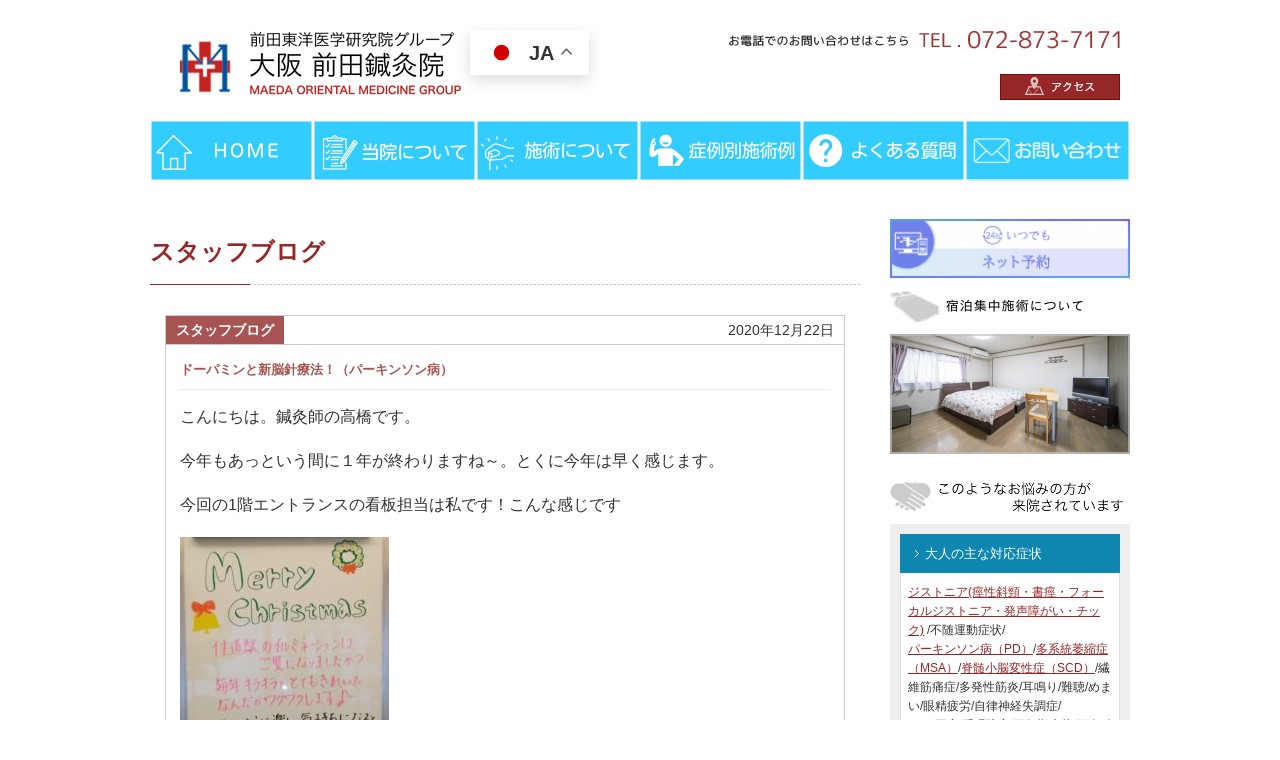

--- FILE ---
content_type: text/html; charset=UTF-8
request_url: https://maeda-shinkyu.com/news/%E3%83%89%E3%83%BC%E3%83%91%E3%83%9F%E3%83%B3%E3%81%A8%E6%96%B0%E8%84%B3%E9%87%9D%E7%99%82%E6%B3%95%EF%BC%81%EF%BC%88%E3%83%91%E3%83%BC%E3%82%AD%E3%83%B3%E3%82%BD%E3%83%B3%E7%97%85%EF%BC%89/
body_size: 17948
content:
<!DOCTYPE html>
<html lang="ja">
<head>

<meta charset="UTF-8" />
<title>
ドーパミンと新脳針療法！（パーキンソン病） - 難病専門　大阪 前田鍼灸院｜新脳針でPVL・パーキンソン病に挑む難病専門　大阪 前田鍼灸院｜新脳針でPVL・パーキンソン病に挑む</title>

		<script type="application/ld+json">
{
  "@context": "https://schema.org",
  "@type": "LocalBusiness",
  "name": "大阪 前田鍼灸院",
  "image": "https://maeda-shinkyu.com/common/img/header/logo.png",
  "url": "https://maeda-shinkyu.com/",
  "telephone": "+81728737171",
  "address": {
    "@type": "PostalAddress",
    "streetAddress": "曙町2-8",
    "addressLocality": "大東市",
    "addressRegion": "大阪府",
    "postalCode": "574-0076",
    "addressCountry": "JP"
  },
  "sameAs": [
    "https://www.instagram.com/maeda_shinkyu_sekkotsuin/",
    "https://www.google.com/maps?cid=3642846517629599097D"
  ]
}
</script>

	
<meta name="description" content="こんにちは。鍼灸師の高橋です。今年もあっという間に１年が終わりますね～。とくに今年は早く感じます。今回の1階エン...">


<meta name="keywords" content="パーキンソン病,鍼灸院,大阪,大阪 前田鍼灸院">

<link rel="shortcut icon" href="https://maeda-shinkyu.com/common/img/ico/favicon.ico">
<link rel="stylesheet" href="https://maeda-shinkyu.com/common/css/default.css" media="all">
<link rel="stylesheet" href="https://maeda-shinkyu.com/common/css/splide.min.css" media="all">
<link rel="stylesheet" href="https://maeda-shinkyu.com/common/css/module.css" media="all">
<link rel="stylesheet" href="https://maeda-shinkyu.com/common/css/section.css" media="all">
<link rel="stylesheet" href="https://maeda-shinkyu.com/common/css/print.css" media="print">

<meta name='robots' content='index, follow, max-image-preview:large, max-snippet:-1, max-video-preview:-1' />
    <!-- Start VWO Common Smartcode -->
    <script  type='text/javascript'>
        var _vwo_clicks = 10;
    </script>
    <!-- End VWO Common Smartcode -->
        <!-- Start VWO Async SmartCode -->
    <link rel="preconnect" href="https://dev.visualwebsiteoptimizer.com" />
    <script  type='text/javascript' id='vwoCode'>
    /* Fix: wp-rocket (application/ld+json) */
    window._vwo_code || (function() {
    var account_id= 221180,
    version = 2.0,
    settings_tolerance= 2000,
    library_tolerance= 2500,
    use_existing_jquery= false,
    hide_element='body',
    hide_element_style = 'opacity:0 !important;filter:alpha(opacity=0) !important;background:none !important',
    /* DO NOT EDIT BELOW THIS LINE */
    f=false,w=window,d=document,v=d.querySelector('#vwoCode'),cK='_vwo_'+account_id+'_settings',cc={};try{var c=JSON.parse(localStorage.getItem('_vwo_'+account_id+'_config'));cc=c&&typeof c==='object'?c:{}}catch(e){}var stT=cc.stT==='session'?w.sessionStorage:w.localStorage;code={use_existing_jquery:function(){return typeof use_existing_jquery!=='undefined'?use_existing_jquery:undefined},library_tolerance:function(){return typeof library_tolerance!=='undefined'?library_tolerance:undefined},settings_tolerance:function(){return cc.sT||settings_tolerance},hide_element_style:function(){return'{'+(cc.hES||hide_element_style)+'}'},hide_element:function(){return typeof cc.hE==='string'?cc.hE:hide_element},getVersion:function(){return version},finish:function(){if(!f){f=true;var e=d.getElementById('_vis_opt_path_hides');if(e)e.parentNode.removeChild(e)}},finished:function(){return f},load:function(e){var t=this.getSettings(),n=d.createElement('script'),i=this;if(t){n.textContent=t;d.getElementsByTagName('head')[0].appendChild(n);if(!w.VWO||VWO.caE){stT.removeItem(cK);i.load(e)}}else{n.fetchPriority='high';n.src=e;n.type='text/javascript';n.onerror=function(){_vwo_code.finish()};d.getElementsByTagName('head')[0].appendChild(n)}},getSettings:function(){try{var e=stT.getItem(cK);if(!e){return}e=JSON.parse(e);if(Date.now()>e.e){stT.removeItem(cK);return}return e.s}catch(e){return}},init:function(){if(d.URL.indexOf('__vwo_disable__')>-1)return;var e=this.settings_tolerance();w._vwo_settings_timer=setTimeout(function(){_vwo_code.finish();stT.removeItem(cK)},e);var t=d.currentScript,n=d.createElement('style'),i=this.hide_element(),r=t&&!t.async&&i?i+this.hide_element_style():'',c=d.getElementsByTagName('head')[0];n.setAttribute('id','_vis_opt_path_hides');v&&n.setAttribute('nonce',v.nonce);n.setAttribute('type','text/css');if(n.styleSheet)n.styleSheet.cssText=r;else n.appendChild(d.createTextNode(r));c.appendChild(n);this.load('https://dev.visualwebsiteoptimizer.com/j.php?a='+account_id+'&u='+encodeURIComponent(d.URL)+'&vn='+version)}};w._vwo_code=code;code.init();})();
    </script>
    <!-- End VWO Async SmartCode -->
    
	<!-- This site is optimized with the Yoast SEO plugin v22.5 - https://yoast.com/wordpress/plugins/seo/ -->
	<link rel="canonical" href="https://maeda-shinkyu.com/news/ドーパミンと新脳針療法！（パーキンソン病）/" />
	<meta property="og:locale" content="ja_JP" />
	<meta property="og:type" content="article" />
	<meta property="og:title" content="ドーパミンと新脳針療法！（パーキンソン病） - 難病専門　大阪 前田鍼灸院｜新脳針でPVL・パーキンソン病に挑む" />
	<meta property="og:description" content="こんにちは。鍼灸師の高橋です。 今年もあっという間に１年が終わりますね～。とくに..." />
	<meta property="og:url" content="https://maeda-shinkyu.com/news/ドーパミンと新脳針療法！（パーキンソン病）/" />
	<meta property="og:site_name" content="難病専門　大阪 前田鍼灸院｜新脳針でPVL・パーキンソン病に挑む" />
	<meta property="article:published_time" content="2020-12-22T02:50:02+00:00" />
	<meta property="article:modified_time" content="2020-12-24T03:57:07+00:00" />
	<meta property="og:image" content="https://www.maeda-shinkyu.com/wp/wp-content/uploads/2020/12/IMG_20201222_165217-1-209x300.jpg" />
	<meta name="author" content="shin_maeda" />
	<meta name="twitter:card" content="summary_large_image" />
	<meta name="twitter:label1" content="執筆者" />
	<meta name="twitter:data1" content="shin_maeda" />
	<script type="application/ld+json" class="yoast-schema-graph">{"@context":"https://schema.org","@graph":[{"@type":"WebPage","@id":"https://maeda-shinkyu.com/news/%e3%83%89%e3%83%bc%e3%83%91%e3%83%9f%e3%83%b3%e3%81%a8%e6%96%b0%e8%84%b3%e9%87%9d%e7%99%82%e6%b3%95%ef%bc%81%ef%bc%88%e3%83%91%e3%83%bc%e3%82%ad%e3%83%b3%e3%82%bd%e3%83%b3%e7%97%85%ef%bc%89/","url":"https://maeda-shinkyu.com/news/%e3%83%89%e3%83%bc%e3%83%91%e3%83%9f%e3%83%b3%e3%81%a8%e6%96%b0%e8%84%b3%e9%87%9d%e7%99%82%e6%b3%95%ef%bc%81%ef%bc%88%e3%83%91%e3%83%bc%e3%82%ad%e3%83%b3%e3%82%bd%e3%83%b3%e7%97%85%ef%bc%89/","name":"ドーパミンと新脳針療法！（パーキンソン病） - 難病専門　大阪 前田鍼灸院｜新脳針でPVL・パーキンソン病に挑む","isPartOf":{"@id":"https://maeda-shinkyu.com/#website"},"primaryImageOfPage":{"@id":"https://maeda-shinkyu.com/news/%e3%83%89%e3%83%bc%e3%83%91%e3%83%9f%e3%83%b3%e3%81%a8%e6%96%b0%e8%84%b3%e9%87%9d%e7%99%82%e6%b3%95%ef%bc%81%ef%bc%88%e3%83%91%e3%83%bc%e3%82%ad%e3%83%b3%e3%82%bd%e3%83%b3%e7%97%85%ef%bc%89/#primaryimage"},"image":{"@id":"https://maeda-shinkyu.com/news/%e3%83%89%e3%83%bc%e3%83%91%e3%83%9f%e3%83%b3%e3%81%a8%e6%96%b0%e8%84%b3%e9%87%9d%e7%99%82%e6%b3%95%ef%bc%81%ef%bc%88%e3%83%91%e3%83%bc%e3%82%ad%e3%83%b3%e3%82%bd%e3%83%b3%e7%97%85%ef%bc%89/#primaryimage"},"thumbnailUrl":"https://www.maeda-shinkyu.com/wp/wp-content/uploads/2020/12/IMG_20201222_165217-1-209x300.jpg","datePublished":"2020-12-22T02:50:02+00:00","dateModified":"2020-12-24T03:57:07+00:00","author":{"@id":"https://maeda-shinkyu.com/#/schema/person/1370e9c2535ebe2c6d78d0507cddee95"},"breadcrumb":{"@id":"https://maeda-shinkyu.com/news/%e3%83%89%e3%83%bc%e3%83%91%e3%83%9f%e3%83%b3%e3%81%a8%e6%96%b0%e8%84%b3%e9%87%9d%e7%99%82%e6%b3%95%ef%bc%81%ef%bc%88%e3%83%91%e3%83%bc%e3%82%ad%e3%83%b3%e3%82%bd%e3%83%b3%e7%97%85%ef%bc%89/#breadcrumb"},"inLanguage":"ja","potentialAction":[{"@type":"ReadAction","target":["https://maeda-shinkyu.com/news/%e3%83%89%e3%83%bc%e3%83%91%e3%83%9f%e3%83%b3%e3%81%a8%e6%96%b0%e8%84%b3%e9%87%9d%e7%99%82%e6%b3%95%ef%bc%81%ef%bc%88%e3%83%91%e3%83%bc%e3%82%ad%e3%83%b3%e3%82%bd%e3%83%b3%e7%97%85%ef%bc%89/"]}]},{"@type":"ImageObject","inLanguage":"ja","@id":"https://maeda-shinkyu.com/news/%e3%83%89%e3%83%bc%e3%83%91%e3%83%9f%e3%83%b3%e3%81%a8%e6%96%b0%e8%84%b3%e9%87%9d%e7%99%82%e6%b3%95%ef%bc%81%ef%bc%88%e3%83%91%e3%83%bc%e3%82%ad%e3%83%b3%e3%82%bd%e3%83%b3%e7%97%85%ef%bc%89/#primaryimage","url":"https://www.maeda-shinkyu.com/wp/wp-content/uploads/2020/12/IMG_20201222_165217-1-209x300.jpg","contentUrl":"https://www.maeda-shinkyu.com/wp/wp-content/uploads/2020/12/IMG_20201222_165217-1-209x300.jpg"},{"@type":"BreadcrumbList","@id":"https://maeda-shinkyu.com/news/%e3%83%89%e3%83%bc%e3%83%91%e3%83%9f%e3%83%b3%e3%81%a8%e6%96%b0%e8%84%b3%e9%87%9d%e7%99%82%e6%b3%95%ef%bc%81%ef%bc%88%e3%83%91%e3%83%bc%e3%82%ad%e3%83%b3%e3%82%bd%e3%83%b3%e7%97%85%ef%bc%89/#breadcrumb","itemListElement":[{"@type":"ListItem","position":1,"name":"ホーム","item":"https://maeda-shinkyu.com/"},{"@type":"ListItem","position":2,"name":"ドーパミンと新脳針療法！（パーキンソン病）"}]},{"@type":"WebSite","@id":"https://maeda-shinkyu.com/#website","url":"https://maeda-shinkyu.com/","name":"大阪 前田鍼灸院｜難病専門　新脳針でPVL・パーキンソン病に挑む","description":"創業90年！大阪にある宿泊施設完備・難病専門　大阪 前田鍼灸院。府外からも多くの患者様が通院されています。当院独自の新脳針療法でパーキンソン病やPVLなどの難病に向き合います！","potentialAction":[{"@type":"SearchAction","target":{"@type":"EntryPoint","urlTemplate":"https://maeda-shinkyu.com/?s={search_term_string}"},"query-input":"required name=search_term_string"}],"inLanguage":"ja"},{"@type":"Person","@id":"https://maeda-shinkyu.com/#/schema/person/1370e9c2535ebe2c6d78d0507cddee95","name":"shin_maeda","image":{"@type":"ImageObject","inLanguage":"ja","@id":"https://maeda-shinkyu.com/#/schema/person/image/","url":"https://secure.gravatar.com/avatar/8d2763992cad681dc047c776d0b4938f?s=96&d=mm&r=g","contentUrl":"https://secure.gravatar.com/avatar/8d2763992cad681dc047c776d0b4938f?s=96&d=mm&r=g","caption":"shin_maeda"},"url":"https://maeda-shinkyu.com/author/shin_maeda/"}]}</script>
	<!-- / Yoast SEO plugin. -->


<link rel="alternate" type="application/rss+xml" title="難病専門　大阪 前田鍼灸院｜新脳針でPVL・パーキンソン病に挑む &raquo; フィード" href="https://maeda-shinkyu.com/feed/" />
<link rel="alternate" type="application/rss+xml" title="難病専門　大阪 前田鍼灸院｜新脳針でPVL・パーキンソン病に挑む &raquo; コメントフィード" href="https://maeda-shinkyu.com/comments/feed/" />
<script type="text/javascript">
window._wpemojiSettings = {"baseUrl":"https:\/\/s.w.org\/images\/core\/emoji\/14.0.0\/72x72\/","ext":".png","svgUrl":"https:\/\/s.w.org\/images\/core\/emoji\/14.0.0\/svg\/","svgExt":".svg","source":{"concatemoji":"https:\/\/maeda-shinkyu.com\/wp\/wp-includes\/js\/wp-emoji-release.min.js?ver=6.3.7"}};
/*! This file is auto-generated */
!function(i,n){var o,s,e;function c(e){try{var t={supportTests:e,timestamp:(new Date).valueOf()};sessionStorage.setItem(o,JSON.stringify(t))}catch(e){}}function p(e,t,n){e.clearRect(0,0,e.canvas.width,e.canvas.height),e.fillText(t,0,0);var t=new Uint32Array(e.getImageData(0,0,e.canvas.width,e.canvas.height).data),r=(e.clearRect(0,0,e.canvas.width,e.canvas.height),e.fillText(n,0,0),new Uint32Array(e.getImageData(0,0,e.canvas.width,e.canvas.height).data));return t.every(function(e,t){return e===r[t]})}function u(e,t,n){switch(t){case"flag":return n(e,"\ud83c\udff3\ufe0f\u200d\u26a7\ufe0f","\ud83c\udff3\ufe0f\u200b\u26a7\ufe0f")?!1:!n(e,"\ud83c\uddfa\ud83c\uddf3","\ud83c\uddfa\u200b\ud83c\uddf3")&&!n(e,"\ud83c\udff4\udb40\udc67\udb40\udc62\udb40\udc65\udb40\udc6e\udb40\udc67\udb40\udc7f","\ud83c\udff4\u200b\udb40\udc67\u200b\udb40\udc62\u200b\udb40\udc65\u200b\udb40\udc6e\u200b\udb40\udc67\u200b\udb40\udc7f");case"emoji":return!n(e,"\ud83e\udef1\ud83c\udffb\u200d\ud83e\udef2\ud83c\udfff","\ud83e\udef1\ud83c\udffb\u200b\ud83e\udef2\ud83c\udfff")}return!1}function f(e,t,n){var r="undefined"!=typeof WorkerGlobalScope&&self instanceof WorkerGlobalScope?new OffscreenCanvas(300,150):i.createElement("canvas"),a=r.getContext("2d",{willReadFrequently:!0}),o=(a.textBaseline="top",a.font="600 32px Arial",{});return e.forEach(function(e){o[e]=t(a,e,n)}),o}function t(e){var t=i.createElement("script");t.src=e,t.defer=!0,i.head.appendChild(t)}"undefined"!=typeof Promise&&(o="wpEmojiSettingsSupports",s=["flag","emoji"],n.supports={everything:!0,everythingExceptFlag:!0},e=new Promise(function(e){i.addEventListener("DOMContentLoaded",e,{once:!0})}),new Promise(function(t){var n=function(){try{var e=JSON.parse(sessionStorage.getItem(o));if("object"==typeof e&&"number"==typeof e.timestamp&&(new Date).valueOf()<e.timestamp+604800&&"object"==typeof e.supportTests)return e.supportTests}catch(e){}return null}();if(!n){if("undefined"!=typeof Worker&&"undefined"!=typeof OffscreenCanvas&&"undefined"!=typeof URL&&URL.createObjectURL&&"undefined"!=typeof Blob)try{var e="postMessage("+f.toString()+"("+[JSON.stringify(s),u.toString(),p.toString()].join(",")+"));",r=new Blob([e],{type:"text/javascript"}),a=new Worker(URL.createObjectURL(r),{name:"wpTestEmojiSupports"});return void(a.onmessage=function(e){c(n=e.data),a.terminate(),t(n)})}catch(e){}c(n=f(s,u,p))}t(n)}).then(function(e){for(var t in e)n.supports[t]=e[t],n.supports.everything=n.supports.everything&&n.supports[t],"flag"!==t&&(n.supports.everythingExceptFlag=n.supports.everythingExceptFlag&&n.supports[t]);n.supports.everythingExceptFlag=n.supports.everythingExceptFlag&&!n.supports.flag,n.DOMReady=!1,n.readyCallback=function(){n.DOMReady=!0}}).then(function(){return e}).then(function(){var e;n.supports.everything||(n.readyCallback(),(e=n.source||{}).concatemoji?t(e.concatemoji):e.wpemoji&&e.twemoji&&(t(e.twemoji),t(e.wpemoji)))}))}((window,document),window._wpemojiSettings);
</script>
<style type="text/css">
img.wp-smiley,
img.emoji {
	display: inline !important;
	border: none !important;
	box-shadow: none !important;
	height: 1em !important;
	width: 1em !important;
	margin: 0 0.07em !important;
	vertical-align: -0.1em !important;
	background: none !important;
	padding: 0 !important;
}
</style>
	<link rel='stylesheet' id='fancybox-css' href='https://maeda-shinkyu.com/wp/wp-content/plugins/fancyboxify/fancybox/fancybox.css?ver=1.3.4' type='text/css' media='all' />
<link rel='stylesheet' id='wp-block-library-css' href='https://maeda-shinkyu.com/wp/wp-includes/css/dist/block-library/style.min.css?ver=6.3.7' type='text/css' media='all' />
<style id='classic-theme-styles-inline-css' type='text/css'>
/*! This file is auto-generated */
.wp-block-button__link{color:#fff;background-color:#32373c;border-radius:9999px;box-shadow:none;text-decoration:none;padding:calc(.667em + 2px) calc(1.333em + 2px);font-size:1.125em}.wp-block-file__button{background:#32373c;color:#fff;text-decoration:none}
</style>
<style id='global-styles-inline-css' type='text/css'>
body{--wp--preset--color--black: #000000;--wp--preset--color--cyan-bluish-gray: #abb8c3;--wp--preset--color--white: #ffffff;--wp--preset--color--pale-pink: #f78da7;--wp--preset--color--vivid-red: #cf2e2e;--wp--preset--color--luminous-vivid-orange: #ff6900;--wp--preset--color--luminous-vivid-amber: #fcb900;--wp--preset--color--light-green-cyan: #7bdcb5;--wp--preset--color--vivid-green-cyan: #00d084;--wp--preset--color--pale-cyan-blue: #8ed1fc;--wp--preset--color--vivid-cyan-blue: #0693e3;--wp--preset--color--vivid-purple: #9b51e0;--wp--preset--gradient--vivid-cyan-blue-to-vivid-purple: linear-gradient(135deg,rgba(6,147,227,1) 0%,rgb(155,81,224) 100%);--wp--preset--gradient--light-green-cyan-to-vivid-green-cyan: linear-gradient(135deg,rgb(122,220,180) 0%,rgb(0,208,130) 100%);--wp--preset--gradient--luminous-vivid-amber-to-luminous-vivid-orange: linear-gradient(135deg,rgba(252,185,0,1) 0%,rgba(255,105,0,1) 100%);--wp--preset--gradient--luminous-vivid-orange-to-vivid-red: linear-gradient(135deg,rgba(255,105,0,1) 0%,rgb(207,46,46) 100%);--wp--preset--gradient--very-light-gray-to-cyan-bluish-gray: linear-gradient(135deg,rgb(238,238,238) 0%,rgb(169,184,195) 100%);--wp--preset--gradient--cool-to-warm-spectrum: linear-gradient(135deg,rgb(74,234,220) 0%,rgb(151,120,209) 20%,rgb(207,42,186) 40%,rgb(238,44,130) 60%,rgb(251,105,98) 80%,rgb(254,248,76) 100%);--wp--preset--gradient--blush-light-purple: linear-gradient(135deg,rgb(255,206,236) 0%,rgb(152,150,240) 100%);--wp--preset--gradient--blush-bordeaux: linear-gradient(135deg,rgb(254,205,165) 0%,rgb(254,45,45) 50%,rgb(107,0,62) 100%);--wp--preset--gradient--luminous-dusk: linear-gradient(135deg,rgb(255,203,112) 0%,rgb(199,81,192) 50%,rgb(65,88,208) 100%);--wp--preset--gradient--pale-ocean: linear-gradient(135deg,rgb(255,245,203) 0%,rgb(182,227,212) 50%,rgb(51,167,181) 100%);--wp--preset--gradient--electric-grass: linear-gradient(135deg,rgb(202,248,128) 0%,rgb(113,206,126) 100%);--wp--preset--gradient--midnight: linear-gradient(135deg,rgb(2,3,129) 0%,rgb(40,116,252) 100%);--wp--preset--font-size--small: 13px;--wp--preset--font-size--medium: 20px;--wp--preset--font-size--large: 36px;--wp--preset--font-size--x-large: 42px;--wp--preset--spacing--20: 0.44rem;--wp--preset--spacing--30: 0.67rem;--wp--preset--spacing--40: 1rem;--wp--preset--spacing--50: 1.5rem;--wp--preset--spacing--60: 2.25rem;--wp--preset--spacing--70: 3.38rem;--wp--preset--spacing--80: 5.06rem;--wp--preset--shadow--natural: 6px 6px 9px rgba(0, 0, 0, 0.2);--wp--preset--shadow--deep: 12px 12px 50px rgba(0, 0, 0, 0.4);--wp--preset--shadow--sharp: 6px 6px 0px rgba(0, 0, 0, 0.2);--wp--preset--shadow--outlined: 6px 6px 0px -3px rgba(255, 255, 255, 1), 6px 6px rgba(0, 0, 0, 1);--wp--preset--shadow--crisp: 6px 6px 0px rgba(0, 0, 0, 1);}:where(.is-layout-flex){gap: 0.5em;}:where(.is-layout-grid){gap: 0.5em;}body .is-layout-flow > .alignleft{float: left;margin-inline-start: 0;margin-inline-end: 2em;}body .is-layout-flow > .alignright{float: right;margin-inline-start: 2em;margin-inline-end: 0;}body .is-layout-flow > .aligncenter{margin-left: auto !important;margin-right: auto !important;}body .is-layout-constrained > .alignleft{float: left;margin-inline-start: 0;margin-inline-end: 2em;}body .is-layout-constrained > .alignright{float: right;margin-inline-start: 2em;margin-inline-end: 0;}body .is-layout-constrained > .aligncenter{margin-left: auto !important;margin-right: auto !important;}body .is-layout-constrained > :where(:not(.alignleft):not(.alignright):not(.alignfull)){max-width: var(--wp--style--global--content-size);margin-left: auto !important;margin-right: auto !important;}body .is-layout-constrained > .alignwide{max-width: var(--wp--style--global--wide-size);}body .is-layout-flex{display: flex;}body .is-layout-flex{flex-wrap: wrap;align-items: center;}body .is-layout-flex > *{margin: 0;}body .is-layout-grid{display: grid;}body .is-layout-grid > *{margin: 0;}:where(.wp-block-columns.is-layout-flex){gap: 2em;}:where(.wp-block-columns.is-layout-grid){gap: 2em;}:where(.wp-block-post-template.is-layout-flex){gap: 1.25em;}:where(.wp-block-post-template.is-layout-grid){gap: 1.25em;}.has-black-color{color: var(--wp--preset--color--black) !important;}.has-cyan-bluish-gray-color{color: var(--wp--preset--color--cyan-bluish-gray) !important;}.has-white-color{color: var(--wp--preset--color--white) !important;}.has-pale-pink-color{color: var(--wp--preset--color--pale-pink) !important;}.has-vivid-red-color{color: var(--wp--preset--color--vivid-red) !important;}.has-luminous-vivid-orange-color{color: var(--wp--preset--color--luminous-vivid-orange) !important;}.has-luminous-vivid-amber-color{color: var(--wp--preset--color--luminous-vivid-amber) !important;}.has-light-green-cyan-color{color: var(--wp--preset--color--light-green-cyan) !important;}.has-vivid-green-cyan-color{color: var(--wp--preset--color--vivid-green-cyan) !important;}.has-pale-cyan-blue-color{color: var(--wp--preset--color--pale-cyan-blue) !important;}.has-vivid-cyan-blue-color{color: var(--wp--preset--color--vivid-cyan-blue) !important;}.has-vivid-purple-color{color: var(--wp--preset--color--vivid-purple) !important;}.has-black-background-color{background-color: var(--wp--preset--color--black) !important;}.has-cyan-bluish-gray-background-color{background-color: var(--wp--preset--color--cyan-bluish-gray) !important;}.has-white-background-color{background-color: var(--wp--preset--color--white) !important;}.has-pale-pink-background-color{background-color: var(--wp--preset--color--pale-pink) !important;}.has-vivid-red-background-color{background-color: var(--wp--preset--color--vivid-red) !important;}.has-luminous-vivid-orange-background-color{background-color: var(--wp--preset--color--luminous-vivid-orange) !important;}.has-luminous-vivid-amber-background-color{background-color: var(--wp--preset--color--luminous-vivid-amber) !important;}.has-light-green-cyan-background-color{background-color: var(--wp--preset--color--light-green-cyan) !important;}.has-vivid-green-cyan-background-color{background-color: var(--wp--preset--color--vivid-green-cyan) !important;}.has-pale-cyan-blue-background-color{background-color: var(--wp--preset--color--pale-cyan-blue) !important;}.has-vivid-cyan-blue-background-color{background-color: var(--wp--preset--color--vivid-cyan-blue) !important;}.has-vivid-purple-background-color{background-color: var(--wp--preset--color--vivid-purple) !important;}.has-black-border-color{border-color: var(--wp--preset--color--black) !important;}.has-cyan-bluish-gray-border-color{border-color: var(--wp--preset--color--cyan-bluish-gray) !important;}.has-white-border-color{border-color: var(--wp--preset--color--white) !important;}.has-pale-pink-border-color{border-color: var(--wp--preset--color--pale-pink) !important;}.has-vivid-red-border-color{border-color: var(--wp--preset--color--vivid-red) !important;}.has-luminous-vivid-orange-border-color{border-color: var(--wp--preset--color--luminous-vivid-orange) !important;}.has-luminous-vivid-amber-border-color{border-color: var(--wp--preset--color--luminous-vivid-amber) !important;}.has-light-green-cyan-border-color{border-color: var(--wp--preset--color--light-green-cyan) !important;}.has-vivid-green-cyan-border-color{border-color: var(--wp--preset--color--vivid-green-cyan) !important;}.has-pale-cyan-blue-border-color{border-color: var(--wp--preset--color--pale-cyan-blue) !important;}.has-vivid-cyan-blue-border-color{border-color: var(--wp--preset--color--vivid-cyan-blue) !important;}.has-vivid-purple-border-color{border-color: var(--wp--preset--color--vivid-purple) !important;}.has-vivid-cyan-blue-to-vivid-purple-gradient-background{background: var(--wp--preset--gradient--vivid-cyan-blue-to-vivid-purple) !important;}.has-light-green-cyan-to-vivid-green-cyan-gradient-background{background: var(--wp--preset--gradient--light-green-cyan-to-vivid-green-cyan) !important;}.has-luminous-vivid-amber-to-luminous-vivid-orange-gradient-background{background: var(--wp--preset--gradient--luminous-vivid-amber-to-luminous-vivid-orange) !important;}.has-luminous-vivid-orange-to-vivid-red-gradient-background{background: var(--wp--preset--gradient--luminous-vivid-orange-to-vivid-red) !important;}.has-very-light-gray-to-cyan-bluish-gray-gradient-background{background: var(--wp--preset--gradient--very-light-gray-to-cyan-bluish-gray) !important;}.has-cool-to-warm-spectrum-gradient-background{background: var(--wp--preset--gradient--cool-to-warm-spectrum) !important;}.has-blush-light-purple-gradient-background{background: var(--wp--preset--gradient--blush-light-purple) !important;}.has-blush-bordeaux-gradient-background{background: var(--wp--preset--gradient--blush-bordeaux) !important;}.has-luminous-dusk-gradient-background{background: var(--wp--preset--gradient--luminous-dusk) !important;}.has-pale-ocean-gradient-background{background: var(--wp--preset--gradient--pale-ocean) !important;}.has-electric-grass-gradient-background{background: var(--wp--preset--gradient--electric-grass) !important;}.has-midnight-gradient-background{background: var(--wp--preset--gradient--midnight) !important;}.has-small-font-size{font-size: var(--wp--preset--font-size--small) !important;}.has-medium-font-size{font-size: var(--wp--preset--font-size--medium) !important;}.has-large-font-size{font-size: var(--wp--preset--font-size--large) !important;}.has-x-large-font-size{font-size: var(--wp--preset--font-size--x-large) !important;}
.wp-block-navigation a:where(:not(.wp-element-button)){color: inherit;}
:where(.wp-block-post-template.is-layout-flex){gap: 1.25em;}:where(.wp-block-post-template.is-layout-grid){gap: 1.25em;}
:where(.wp-block-columns.is-layout-flex){gap: 2em;}:where(.wp-block-columns.is-layout-grid){gap: 2em;}
.wp-block-pullquote{font-size: 1.5em;line-height: 1.6;}
</style>
<link rel='stylesheet' id='wp-pagenavi-css' href='https://maeda-shinkyu.com/wp/wp-content/plugins/wp-pagenavi/pagenavi-css.css?ver=2.70' type='text/css' media='all' />
<link rel='stylesheet' id='dflip-style-css' href='https://maeda-shinkyu.com/wp/wp-content/plugins/3d-flipbook-dflip-lite/assets/css/dflip.min.css?ver=2.2.32' type='text/css' media='all' />
<link rel='stylesheet' id='iqfmcss-css' href='https://maeda-shinkyu.com/wp/wp-content/plugins/inquiry-form-creator/css/inquiry-form.css?ver=0.7' type='text/css' media='all' />
<script type='text/javascript' src='https://maeda-shinkyu.com/wp/wp-includes/js/jquery/jquery.min.js?ver=3.7.0' id='jquery-core-js'></script>
<script type='text/javascript' src='https://maeda-shinkyu.com/wp/wp-includes/js/jquery/jquery-migrate.min.js?ver=3.4.1' id='jquery-migrate-js'></script>
<script type='text/javascript' src='https://maeda-shinkyu.com/wp/wp-content/plugins/fancyboxify/fancybox/jquery.fancybox.pack.js?ver=1.3.4' id='jquery.fancybox-js'></script>
<script type='text/javascript' src='https://maeda-shinkyu.com/wp/wp-content/plugins/fancyboxify/fancybox/jquery.easing.pack.js?ver=1.3' id='jquery.easing-js'></script>
<script type='text/javascript' src='https://maeda-shinkyu.com/wp/wp-content/plugins/fancyboxify/fancybox/jquery.mousewheel.pack.js?ver=3.0.4' id='jquery.mousewheel-js'></script>
<script type='text/javascript' src='https://maeda-shinkyu.com/wp/wp-content/plugins/inquiry-form-creator/js/ajaxzip2/ajaxzip2.js?ver=2.10' id='AjaxZip-js'></script>
<script type='text/javascript' src='https://maeda-shinkyu.com/wp/wp-content/plugins/inquiry-form-creator/js/jquery.upload.js?ver=1.0.2' id='jquery.upload-js'></script>
<link rel="https://api.w.org/" href="https://maeda-shinkyu.com/wp-json/" /><link rel="alternate" type="application/json" href="https://maeda-shinkyu.com/wp-json/wp/v2/posts/30560" /><link rel='shortlink' href='https://maeda-shinkyu.com/?p=30560' />
<link rel="alternate" type="application/json+oembed" href="https://maeda-shinkyu.com/wp-json/oembed/1.0/embed?url=https%3A%2F%2Fmaeda-shinkyu.com%2Fnews%2F%25e3%2583%2589%25e3%2583%25bc%25e3%2583%2591%25e3%2583%259f%25e3%2583%25b3%25e3%2581%25a8%25e6%2596%25b0%25e8%2584%25b3%25e9%2587%259d%25e7%2599%2582%25e6%25b3%2595%25ef%25bc%2581%25ef%25bc%2588%25e3%2583%2591%25e3%2583%25bc%25e3%2582%25ad%25e3%2583%25b3%25e3%2582%25bd%25e3%2583%25b3%25e7%2597%2585%25ef%25bc%2589%2F" />
<link rel="alternate" type="text/xml+oembed" href="https://maeda-shinkyu.com/wp-json/oembed/1.0/embed?url=https%3A%2F%2Fmaeda-shinkyu.com%2Fnews%2F%25e3%2583%2589%25e3%2583%25bc%25e3%2583%2591%25e3%2583%259f%25e3%2583%25b3%25e3%2581%25a8%25e6%2596%25b0%25e8%2584%25b3%25e9%2587%259d%25e7%2599%2582%25e6%25b3%2595%25ef%25bc%2581%25ef%25bc%2588%25e3%2583%2591%25e3%2583%25bc%25e3%2582%25ad%25e3%2583%25b3%25e3%2582%25bd%25e3%2583%25b3%25e7%2597%2585%25ef%25bc%2589%2F&#038;format=xml" />
<script type="text/javascript">
	jQuery(document).ready(function($){
		var imglinks = $('a[href$=".jpg"], a[href$=".jpeg"], a[href$=".png"], a[href$=".gif"], a[href$=".JPG"], a[href$=".JPEG"], a[href$=".PNG"], a[href$=".GIF"]');

		imglinks.each(function(){ 
			if ( $(this).attr('rel').indexOf("fancybox") != -1 ) {
				$(this).fancybox({
					'transitionIn'	:	'none',
					'transitionOut'	:	'none',
					'titlePosition'	:	'over',
					'titleFormat'	:	function(title, currentArray, currentIndex, currentOpts){
									return '<span id="fancybox-title-over">(' + (currentIndex + 1) + ' / ' + currentArray.length + (title.length ? ')&nbsp;&nbsp;' + title : ')') + '</span>';
								},
					'title'		:	$(this).find("img").first().attr("title")	// Extract title from the first <img> element within the <a>
				});
			}
		});
	});
</script><script src="https://maeda-shinkyu.com/wp/wp-content/plugins/inquiry-form-creator/js/ajaxzip2/ajaxzip2.js" charset="utf-8"></script><script>AjaxZip2.JSONDATA = "https://maeda-shinkyu.com/wp/wp-content/plugins/inquiry-form-creator/js/ajaxzip2/data";</script><style type="text/css">.recentcomments a{display:inline !important;padding:0 !important;margin:0 !important;}</style><script src="https://maeda-shinkyu.com/common/js/heightLine.js"></script>
<script src="//ajax.googleapis.com/ajax/libs/jquery/1.7/jquery.js"></script>
<script src="https://maeda-shinkyu.com/common/js/jquery.exfixed.js"></script>
<script src="https://maeda-shinkyu.com/common/js/common.js" charset="utf-8"></script>

<script src="https://maeda-shinkyu.com/common/js/ga.js"></script>

<!-- Google Tag Manager -->
<script>(function(w,d,s,l,i){w[l]=w[l]||[];w[l].push({'gtm.start':
new Date().getTime(),event:'gtm.js'});var f=d.getElementsByTagName(s)[0],
j=d.createElement(s),dl=l!='dataLayer'?'&l='+l:'';j.async=true;j.src=
'https://www.googletagmanager.com/gtm.js?id='+i+dl;f.parentNode.insertBefore(j,f);
})(window,document,'script','dataLayer','GTM-5TB4BWR');</script>
<!-- End Google Tag Manager -->
<!--[if lt IE 9]><script src="http://html5shiv.googlecode.com/svn/trunk/html5.js"></script><![endif]-->
<!--[if IE 6]><script type="text/javascript" src="https://maeda-shinkyu.com/common/js/DD_belatedPNG-min.js"></script><script type="text/javascript">DD_belatedPNG.fix('img,.png');</script><![endif]-->
<!-- User Heat Tag -->
<script type="text/javascript">
(function(add, cla){window['UserHeatTag']=cla;window[cla]=window[cla]||function(){(window[cla].q=window[cla].q||[]).push(arguments)},window[cla].l=1*new Date();var ul=document.createElement('script');var tag = document.getElementsByTagName('script')[0];ul.async=1;ul.src=add;tag.parentNode.insertBefore(ul,tag);})('//uh.nakanohito.jp/uhj2/uh.js', '_uhtracker');_uhtracker({id:'uhIECPFRZr'});
</script>
<!-- End User Heat Tag -->
	<meta name="google-site-verification" content="L_zvevZhmrzIEDy4dMdXLfdYb0mkdh4PAUdZa2HefBs" />
</head>

<body>
<!-- Google Tag Manager (noscript) -->
<noscript><iframe src="https://www.googletagmanager.com/ns.html?id=GTM-5TB4BWR"
height="0" width="0" style="display:none;visibility:hidden"></iframe></noscript>
<!-- End Google Tag Manager (noscript) -->


<div id="page">

<div class="nav_wrap">
<header id="header">
<div class="inner">
    <h1 class="floatl"><a href="https://maeda-shinkyu.com/"><img src="https://maeda-shinkyu.com/common/img/header/logo.png" alt=""/></a></h1>
<div class="gtranslate_wrapper" id="gt-wrapper-51496579"></div>    <div class="h_r">
    <ul>
        <li><img src="https://maeda-shinkyu.com/common/img/header/h_tel.gif" alt="tel.072-873-7171"></li>
        <li><a href="https://maeda-shinkyu.com/about/info/#info02"><img src="https://maeda-shinkyu.com/common/img/header/h_access.gif" class="btn" alt="アクセス"></a></li>
    </ul>
    </div>
</div>
<!-- / #header --></header>
<nav id="globalNavi">
<ul class="dropDown">
    <li><a href="https://maeda-shinkyu.com/"</a>
        <img src="https://maeda-shinkyu.com/common/img/gNavi/gNavi01.jpg" class="btn" width="163" height="61" alt="HOME">
        <ul class="childNavi">
            <li><a href="https://maeda-shinkyu.com/">大阪 前田鍼灸院</a></li>
            <li><a href="https://ginza-shinkyu.com/" target="_blank" rel="noopener noreferrer">東京 銀座鍼灸院</a></li>
        </ul>
    </li>
    <li>
        <img src="https://maeda-shinkyu.com/common/img/gNavi/gNavi02.jpg" class="btn" width="163" height="61" alt="大阪 前田鍼灸院について">
        <ul class="childNavi">
            <li><a href="https://maeda-shinkyu.com/about/reason/">選ばれる３つの理由</a></li>
            <li><a href="https://maeda-shinkyu.com/about/history/">施術理念、歴史</a></li>
            <li><a href="https://maeda-shinkyu.com/about/greeting/">院長・スタッフ紹介</a></li>
            <li><a href="https://maeda-shinkyu.com/about/info/#info02">受付時間、アクセス</a></li>
            <li><a href="https://maeda-shinkyu.com/care/price/">料金について</a></li>
            <li><a href="https://maeda-shinkyu.com/about/lodgment/">宿泊について</a></li>
        </ul>
    </li>
    <li>
        <img src="https://maeda-shinkyu.com/common/img/gNavi/gNavi03.jpg" class="btn" width="163" height="61" alt="施術について">
        <ul class="childNavi">
            <li><a href="https://maeda-shinkyu.com/neoencephalon/">新脳針について</a></li>
            <li><a href="https://maeda-shinkyu.com/care/intractable/">大人の難病への取組み</a></li>
            <li><a href="https://maeda-shinkyu.com/neoencephalon-2/">子供の難病への取組み</a></li>
            <li><a href="https://maeda-shinkyu.com/care/moxibustion/">一般鍼灸施術<br>（難病以外）</a></li>
            <li><a href="https://maeda-shinkyu.com/care/flow/">施術の流れ</a></li>
            <li><a href="https://maeda-shinkyu.com/care/receptor_care/">リセプター療法</a></li>
            <li><a href="https://maeda-shinkyu.com/care/move_care/">動作改善法</a></li>
            <li><a href="https://maeda-shinkyu.com/care/shitou/">指頭感覚法</a></li>
            <li><a href="https://maeda-shinkyu.com/care/heating/">温熱療法</a></li>
            <li><a href="https://maeda-shinkyu.com/care/cupping/">吸玉療法</a></li>
        </ul>
    </li>
    <li>
        <img src="https://maeda-shinkyu.com/common/img/gNavi/gNavi04.jpg" class="btn" width="163" height="61" alt="症例別施術例">
        <ul class="childNavi">
            <li><a href="https://maeda-shinkyu.com/care/intractable/intra03/">MSA＆SCD</a></li>
            <li><a href="https://maeda-shinkyu.com/care/intractable/intra06/">ジストニア</a></li>
            <li><a href="https://maeda-shinkyu.com/intractable/intra01/">パーキンソン病</a></li>
            <li><a href="https://maeda-shinkyu.com/care/intractable/intra08/">てんかん</a></li>
            <li><a href="https://maeda-shinkyu.com/care/intractable/intra02/">PVL</a></li>
            <li><a href="https://maeda-shinkyu.com/care/intractable/intra07/">チック</a></li>
            <li><a href="https://maeda-shinkyu.com/care/intractable/intra09/">発達障害</a></li>
            <li><a href="https://maeda-shinkyu.com/care/moxibustion/mox02/">耳鳴り・難聴</a></li>
            <li><a href="https://maeda-shinkyu.com/care/intractable/intra10/">メンタル</a></li>
            <li><a href="https://maeda-shinkyu.com/care/moxibustion/">その他一覧</a></li>
        </ul>
    </li>
    <li><a href="https://maeda-shinkyu.com/qa/"><img src="https://maeda-shinkyu.com/common/img/gNavi/gNavi05.jpg" class="btn" width="163" height="61" alt="よくあるご質問"></a></li>
    <li><a href="https://maeda-shinkyu.com/contact/"><img src="https://maeda-shinkyu.com/common/img/gNavi/gNavi06.jpg" class="btn" width="165" height="61" alt="ご予約・お問い合わせ"></a></li>
<!--/ #globalNavi--></ul>
</nav>
<!-- / .nav_wrap --></div>


<div id="mainVisual">
<h1>スタッフブログ</h1>
<div id="crumbs">
<ul>
<li><a href="https://maeda-shinkyu.com/">HOME</a>　＞　</li>
<li><a href="https://maeda-shinkyu.com/news/">スタッフブログ</a>　＞　</li>
<li>ドーパミンと新脳針療法！（パーキンソン病）</li>
</ul>
</div>
</div>












<div id="contents">
<div class="inner">

<div id="main">
<article id="detail">

<h1 class="title01">スタッフブログ</h1>




<section id="detail01">
    <div class="detail_entry">
    	<dl>
    	<dt><span>スタッフブログ</span><time datetime="2020-12-22">2020年12月22日</time></dt>
<dd>
<h3>ドーパミンと新脳針療法！（パーキンソン病）</h3>
<p><span style="font-size: 12pt">こんにちは。鍼灸師の高橋です。</span></p>
<p><span style="font-size: 12pt">今年もあっという間に１年が終わりますね～。とくに今年は早く感じます。</span></p>
<p><span style="font-size: 12pt">今回の1階エントランスの看板担当は私です！こんな感じです&#x1f481;</span></p>
<p><a href="https://www.maeda-shinkyu.com/wp/wp-content/uploads/2020/12/IMG_20201222_165217-1.jpg" rel="fancybox-30560"><img decoding="async" fetchpriority="high" class="alignleft size-medium wp-image-30600" src="https://www.maeda-shinkyu.com/wp/wp-content/uploads/2020/12/IMG_20201222_165217-1-209x300.jpg" alt="" width="209" height="300" srcset="https://maeda-shinkyu.com/wp/wp-content/uploads/2020/12/IMG_20201222_165217-1-209x300.jpg 209w, https://maeda-shinkyu.com/wp/wp-content/uploads/2020/12/IMG_20201222_165217-1.jpg 417w" sizes="(max-width: 209px) 100vw, 209px" /></a></p>
<p>&nbsp;</p>
<p>&nbsp;</p>
<p>&nbsp;</p>
<p>&nbsp;</p>
<p>&nbsp;</p>
<p>&nbsp;</p>
<p>&nbsp;</p>
<p><span style="font-size: 12pt">さて今回は【幸せホルモン】についてご紹介したいと思います。</span></p>
<p>&nbsp;</p>
<ul>
<li><span style="font-size: 14pt"><strong>【幸せホルモン】とは？</strong></span><br />
<span style="font-size: 12pt">脳内ホルモンのひとつ。分泌されると心身ともに心地よさを感じるホルモン。</span><br />
<span style="font-size: 12pt"><span style="font-size: 12pt">その中でも①ドーパミン②セロトニン③オキシトシンが注目されています。<br />
今回は<strong>ドーパミン</strong>について取り上げていきます！</span></span></li>
</ul>
<p><span style="font-size: 12pt">ドーパミンはなにか嬉しいことや楽しいことや良いことが起きると</span><span style="font-size: 12pt">脳内で分泌され快感を得ることができます。</span></p>
<p><span style="font-size: 12pt">ドーパミンが分泌されると意欲が湧いたり、活発的に動く原動力にもなります。</span></p>
<p>&nbsp;</p>
<ul style="list-style-type: disc">
<li><strong><span style="font-size: 14pt">パーキンソン病との関係</span></strong><br />
<span style="font-size: 12pt">パーキンソン病とは脳内のドーパミン不足により体が動きにくくなったり、ふるえが起こりやすくなる病気です。</span><br />
<span style="font-size: 12pt"><span style="font-size: 12pt"><span style="font-size: 12pt"><span style="font-size: 12pt"><span style="font-size: 12pt"><span style="font-size: 12pt"><span style="font-size: 12pt"><span style="font-size: 12pt"><span style="font-size: 12pt"><span style="font-size: 12pt"><span style="font-size: 12pt">他にも気分が晴れない（うつ）、興味が薄れ意欲が低下するといった運動症状以外の症状も起こることがあります。</span></span></span></span></span></span></span></span></span></span></span></li>
<li><span style="font-size: 14pt"><strong>ドーパミンを分泌させるには？</strong></span><br />
<span style="font-size: 12pt">☆軽いリズム運動・・・足踏み、ウォーキング、食事の際の咀嚼運動、など<br />
</span><br />
<span style="font-size: 12pt">☆音楽を聴く・・・好きな音楽を聴いてワクワクしている時に分泌される<br />
</span><br />
<span style="font-size: 12pt"><span style="font-size: 12pt"><span style="font-size: 12pt"><span style="font-size: 12pt"><span style="font-size: 12pt"><span style="font-size: 12pt"><span style="font-size: 12pt"><span style="font-size: 12pt"><span style="font-size: 12pt"><span style="font-size: 12pt">☆タンパク質をしっかり摂取する・・・ドーパミンの生成原料はタンパク質に含まれるアミノ酸の一種なのでタンパク質を摂る（チーズ、卵白、豆腐、納豆等）</span></span></span></span></span></span></span></span></span></span>&nbsp;</p>
<p>☆<span style="font-size: 14pt"><strong style="font-size: 14pt">新脳針療法</strong></span><span style="font-size: 12pt">・・・新脳針の刺激は脳の神経伝達の悪玉ホルモンであるアドレナリンの分泌を抑え、快楽ホルモンであるドーパミンやセロトニンなどの分泌を促します。</span><span style="font-size: 12pt"><span style="font-size: 12pt"><span style="font-size: 12pt"><br />
→新脳針療法の詳しい説明は<a href="https://www.maeda-shinkyu.com/neoencephalon/"><strong>コチラ</strong></a>からどうぞ</span></span></span></li>
</ul>
<p>&nbsp;</p>
<p>&nbsp;</p>
<p>つらい時や悲しい事が多いとドーパミンは出にくくなります。</p>
<p>&nbsp;</p>
<p><span style="font-size: 12pt">なにか楽しいな・ワクワクするな・嬉しいなど</span></p>
<p><span style="font-size: 12pt">ちょっとでもポジティブな感情があるようにぜひ意識してみてはいかがでしょうか？</span></p>
<p><span style="font-size: 12pt">また機会があればセロトニンやオキシトシンについてもご紹介できたらなと思います。</span></p>
<p>&nbsp;</p>
<p><img decoding="async" style="margin-left: 3px;margin-right: 3px;vertical-align: middle" src="https://www.maeda-shinkyu.com/wp/wp-content/plugins/typepad-emoji-for-tinymce/icons/05/mail.gif" width="16" height="16" />お問合せは<a href="https://www.maeda-shinkyu.com/contact/">コチラ</a>から<img decoding="async" style="margin-left: 3px;margin-right: 3px;vertical-align: middle" src="https://www.maeda-shinkyu.com/wp/wp-content/plugins/typepad-emoji-for-tinymce/icons/04/telephone.gif" width="16" height="16" /></p>
<p>&nbsp;</p>
<p><span style="font-size: 12pt">鍼灸師　高橋</span></p>
<p>&nbsp;</p>
</dd>
</dl>

    </div>
</section>


<div class="wp-pagenavi">
<div class="alignleft">
<a href="https://maeda-shinkyu.com/news/%e3%81%93%e3%81%ae%e3%82%88%e3%81%86%e3%81%aa%e6%96%b9%e3%80%85%e3%81%8c%e4%bb%8a%e9%80%b1%e3%82%82%e5%ae%bf%e6%b3%8a%e6%b2%bb%e7%99%82%e3%81%ab%e3%81%8a%e8%b6%8a%e3%81%97%e9%a0%82%e3%81%84%e3%81%a6-2/" rel="prev">&laquo; 前へ</a></div>
<div class="center">
<a href="https://maeda-shinkyu.com/news/">一覧へ</a>
</div>
<div class="alignright">
<a href="https://maeda-shinkyu.com/news/merry-christmas%f0%9f%8e%84%e2%9c%a8/" rel="next">次へ &raquo;</a></div>
<!--/ .wp-pagenavi --></div>





</article>

  <div id="main_contact"><a href="https://maeda-shinkyu.com/contact"><img src="https://maeda-shinkyu.com/img/main_contact.png" class="btn" width="710" height="211" alt="TEL.072-873-7171"></a></div>

<!-- / #main --></div>


<div id="side">
  <section>
    <div class="s-ban">
      <ul>

      </ul>
    </div>
<!--20231214
    <h3 class="s-ttl"><a href="https://maeda-shinkyu.com/about/"><img src="https://maeda-shinkyu.com/common/img/side/s-ttl03.png" width="245" height="55" alt="当院について" class="btn"></a></h3>
    <div class="s-map"><a href="https://maeda-shinkyu.com/about/info/#info02"><img src="https://maeda-shinkyu.com/common/img/side/s-map.png" width="240" height="200" alt="map"></a>
20231214-->
      <!-- / .s-map</div> -->
<!--20231214
    <p style="font-size:21px;color:#333;padding-bottom: 10px;">無料駐車場8台完備</p>
    <p>前田針灸接骨院<br>
      〒574-0076 大阪府大東市曙町2-8<br>
      <img src="https://maeda-shinkyu.com/common/img/side/s-tel.png" width="190" height="26" alt="TEL.072-873-7171"></p>
    <div class="s-calendar">
      <table>
        <tr>
          <th>受付時間</th>
          <th>月</th>
          <th>火</th>
          <th>水</th>
          <th>木</th>
          <th>金</th>
          <th>土</th>
          <th>日</th>
        </tr>
        <tr>
          <td>9:00〜12:00</td>
          <td>○</td>
          <td>○</td>
          <td>○</td>
          <td>○</td>
          <td>○</td>
          <td>○<br>※1</td>
          <td>☆<br>※2</td>
        </tr>
        <tr>
          <td>15:00〜19:00</td>
          <td>○</td>
          <td>○</td>
          <td>×</td>
          <td>○</td>
          <td>○</td>
          <td>×</td>
          <td>　</td>
        </tr>
      </table>
      <p> <img src="https://maeda-shinkyu.com/common/img/side/s-cal-not.png" width="60" height="30" alt="予約優先性" class="imgR"> <span class="sideTxt">※1 水曜午前　9:00〜12:00<br>
        ※1 土曜午前　8:30〜12:30<br>
        ※2 日曜は月2回</span><br>
        <a href="https://maeda-shinkyu.com/#sunday">日曜診療のお知らせ</a>をご覧ください。<br>
        ［休診日］水曜・土曜の午後、日曜・祝日 </p>

20231214-->
      <!-- / .s-calendar</div> -->
    <div class="s-ban">
      <ul>

      <li><a href="https://www.shinq-compass.jp/salon/reserve/255"><img src="https://maeda-shinkyu.com/common/img/side/s-ban24.png" alt="ネット予約"  class="hover" width="240" height="" ></a></li>

<section id="side_stay">
      <li><img src="https://maeda-shinkyu.com/common/img/side/side_stay_t.png" width="240" height="36" alt="宿泊について"></li>

<li><a href="https://maeda-shinkyu.com/about/lodgment/" target="_blank"><img src="https://maeda-shinkyu.com/common/img/side/side_stay02.jpg" width="240" height="120" alt="宿泊について" class="hover"></a></li>
</section>

  <section class="s-syoujo">
    <h2><img src="https://maeda-shinkyu.com/common/img/side/side02_t.gif" width="240" height="60" alt="このようなお悩みの方が来院されています"></h2>
    <div class="inner">
      <dl class="s02_01">
        <dt>大人の主な対応症状</dt>
    <dd>
<a href="https://maeda-shinkyu.com/care/intractable/intra06/">ジストニア(痙性斜頸・書痙・フォーカルジストニア・発声障がい・チック)</a> /不随運動症状/<br><a href="https://maeda-shinkyu.com/care/intractable/intra01/">パーキンソン病（PD）</a>/<a href="https://maeda-shinkyu.com/care/intractable/intra03/">多系統萎縮症（MSA）</a>/<a href="https://maeda-shinkyu.com/care/intractable/intra03/">脊髄小脳変性症（SCD）</a>/繊維筋痛症/多発性筋炎/耳鳴り/難聴/めまい/眼精疲労/自律神経失調症/<br>うつ/不安/睡眠障害/更年期症状/婦人科疾患/皮膚疾患/肩こり/腰痛/脊柱管狭窄症/坐骨神経痛/ぎっくり腰/頭痛/糖尿病/五十肩/腱鞘炎/高血圧
</dd>
</dl>
<dl class="s02_02">
    <dt>子供の主な対応症状</dt>
    <dd>
<a href="https://maeda-shinkyu.com/care/intractable/intra02/">脳室周囲白質軟化症（PVL）</a>/小児麻痺/急性脳症/<a href="https://maeda-shinkyu.com/care/intractable/intra09/">発達障がい（自閉症（ASD）・学習障がい（LD）・多動症（ADHD）・言葉おくれ・コミュニケーション障がい</a>/<a href="https://maeda-shinkyu.com/care/intractable/intra08/">てんかん</a>/小児ぜんそく・アレルギー/<a href="https://maeda-shinkyu.com/care/intractable/intra07/">チック症・吃音</a>/不眠/起立性調整障がい/皮膚疾患（アトピー・にきび・肌荒れ）/虚弱体質/疳虫（かんむし）/夜泣き・奇声・イライラ/かみつき</dd>
</dl>

    </div>
  </section>
<li><a href="https://maeda-shinkyu.com/care/price/"><img src="https://maeda-shinkyu.com/common/img/side/s-ban04.png" alt="料金"  class="hover"></a></li>

<li><a href="https://maps.app.goo.gl/WjDbFHLwaMLfcDwm7"><img src="https://maeda-shinkyu.com/common/img/side/kuchikomi.png" width="240" height="60" alt="Googleクチコミ"  class="hover"></a></li>

<!-- <li><a href="https://www.shinq-compass.jp/salon/detail/255" target="_blank"><img src="https://www.shinq-compass.jp/common/img/bnr/link/bnr234_60.jpg" alt="鍼灸院の口コミサイト「しんきゅうコンパス」" border="0"></a></li> -->
<li><a href="https://www.instagram.com/maeda_shinkyu_sekkotsuin/" target="_blank"><img src="https://maeda-shinkyu.com/common/img/side/instagram.png" width="240" height="65"  alt="instagram" class="hover"></a></li>

<li><a href="https://line.me/R/ti/p/%40747xpkly" target="_blank"><img src="https://maeda-shinkyu.com/common/img/side/s-ban23.jpg" width="240" height="65" alt="公式LINE" class="hover"></a></li>

<li><a href="https://www.facebook.com/maedashinkyu/" target="_blank"><img src="https://maeda-shinkyu.com/common/img/side/s-ban12.jpg" width="240" height="65" alt="facebook" class="hover"></a></li>
<br>
    <!--<h3 class="s-ttl"><img src="https://maeda-shinkyu.com/common/img/side/s-ttl01.png" width="245" height="55" alt="動画で見る前田針灸接骨院"></h3>-->
<p>動画で見る大阪 前田鍼灸院<br>少し古いですが2017年の紹介動画です</p>
    <iframe width="240" height="135" src="https://www.youtube.com/embed/TK90GGniUJM?rel=0" frameborder="0" allowfullscreen></iframe>


      <li class="director"><a href="https://maeda-shinkyu.com/news/"><img src="https://maeda-shinkyu.com/common/img/side/s-ban05.png" width="240" height="85" alt="スタッフブログ" class="btn"></a></li>

		<li><a href="https://maeda-shinkyu.com/director/"><img src="https://maeda-shinkyu.com/common/img/side/s-ban22.png" width="240" height="93" alt="院長コラム　『ちょっと診ましょう』" class="hover"></a></li>

        <li><a href="https://maeda-shinkyu.com/kyoko/"><img src="https://maeda-shinkyu.com/common/img/side/s-ban17.png" width="240" height="94" alt="京子の部屋へようこそ" class="hover"></a></li>
									
        <li><a href="https://ginza-shinkyu.com/" target="_blank"><img src="https://maeda-shinkyu.com/img/index/i_ginza_bnr.jpg" width="240" height="" alt="東京銀座針灸院" class="hover"></a></li>

<div style="border: 1px solid #000; padding: 10px;">
<center><p><font size="2"><b>大阪 前田鍼灸院　創立100周年記念</font><br>
<font size="2">ホンマルラジオ <br>"ぼちぼちでオーケー"<br>3回シリーズ出演しました</b></font></p>
<br>
<img src="https://maeda-shinkyu.com/img/index/radio1.png" alt="第1回" width="220">
<a href="https://honmaru-radio.com/housoubu11454/" class="u-disp_b" target="_blank" rel="noopener noreferrer">
<p>										<font size="2">第1回<br>大阪 前田鍼灸院とは</font></a>
</p><br>
<a href="https://honmaru-radio.com/housoubu11457/" class="u-disp_b" target="_blank" rel="noopener noreferrer">
<p>										<font size="2">第2回<br>前田先生と大阪 前田鍼灸院とは</font></a>
</p><br>
<a href="https://honmaru-radio.com/housoubu11466/" class="u-disp_b" target="_blank" rel="noopener noreferrer">
<p>										<font size="2">第3回<br>教えて前田先生！</font></a>
</p><br>
<p>楽しく、わかりやすく<br>話しています！<br>ぜひ聴いてみてください</p>
</center>
				</div>


    </div>
  </section>
<!--
  <nav>
    <h3 class="s-ttl"><a href="https://maeda-shinkyu.com/care/"><img src="https://maeda-shinkyu.com/common/img/side/s-ttl02.png" width="245" height="55" alt="施術について" class="btn"></a></h3>
    <ul class="s-nav">
      <li><a href="https://maeda-shinkyu.com/care/flow/">施術の流れ</a></li>
      <li><a href="https://maeda-shinkyu.com/care/price/">料金について</a></li>
      <li><a href="https://maeda-shinkyu.com/care/neoencephalon/">新脳針</a></li>
      <li><a href="https://maeda-shinkyu.com/care/moxibustion/">鍼灸施術</a>
        <ul>
          <li><a href="https://maeda-shinkyu.com/care/moxibustion/mox01/">脊柱管狭窄症</a></li>
          <li><a href="https://maeda-shinkyu.com/care/moxibustion/mox02/">耳鳴り・難聴</a></li>
          <li><a href="https://maeda-shinkyu.com/care/moxibustion/mox03/">不妊症</a></li>
        </ul>
      </li>
      <li><a href="care/intractable/">難病への取り組み</a>
        <ul>
          <li><a href="https://maeda-shinkyu.com/care/intractable/intra02/">脳室周囲白質軟化症（PVL）</a></li>
          <li><a href="https://maeda-shinkyu.com/care/intractable/intra01/">パーキンソン病（PD）</a></li>
          <li><a href="https://maeda-shinkyu.com/care/intractable/intra03/">脊髄小脳変性症（SCD）<br>
            多系統萎縮症（MSA）</a></li>
          <li><a href="https://maeda-shinkyu.com/care/intractable/intra06/">ジストニア</a></li>
        </ul>
      </li>
      <li><a href="https://maeda-shinkyu.com/care/child/">小児リセプター療法</a></li>
      <li><a href="https://maeda-shinkyu.com/care/coaptation/">接骨治療</a></li>
      <li><a href="https://maeda-shinkyu.com/care/receptor_care/">リセプター療法</a></li>
      <li><a href="https://maeda-shinkyu.com/care/move_care/">動作改善法</a></li>
      <li><a href="https://maeda-shinkyu.com/care/shitou/">指頭感覚法</a></li>
      <li><a href="https://maeda-shinkyu.com/care/accident/">交通事故治療</a></li>
    </ul>
  </nav>
20231214-->


  <section>
    <div class="s-ban">
      <ul>
        <!--<li><a href="https://maeda-shinkyu.com/info/%E3%83%88%E3%82%A5%E3%83%A2%E3%83%AD%E3%83%BC%E3%83%A9%E3%83%B3%E3%83%89%E3%80%80%E6%B1%82%E4%BA%BA%E5%8B%9F%E9%9B%86/"><img src="https://maeda-shinkyu.com/common/img/side/s-ban13.jpg" width="240" height="100" alt="トゥモローランド 求人募集" class="hover"></a></li>-->
      </ul>
    </div>
  </section>

  <div class="s-ban2">
    <ul>
    </ul>
  </div>

  <!-- / #side --></div>
</div>
<!-- / #contents --></div>

<footer id="footer">
<!--<p class="pt"><a href="#page"><img src="https://maeda-shinkyu.com/common/img/buttons/pt_btn.gif" alt=""></a></p>-->
<div class="inner">
  <div class="f_wrap">
    <div class="f_wrap__box">

      <div class="f_box">

        <div class="f_logo">
            <h1><img src="https://maeda-shinkyu.com/common/img/footer/f_logo.png" alt="大阪 前田鍼灸院"></h1>
            <p><img src="https://maeda-shinkyu.com/common/img/footer/f_tel.gif" alt="TEL.072-873-7171"></p>
        </div>

        <div class="f_wrap__box__left">
          <div class="f01">
            <p>
            〒574-0076　大阪府大東市曙町2-8<br>
            無料駐車場8台完備<br>
            ＜<a href="https://maps.google.co.jp/maps/ms?msa=0&amp;msid=207816142527515042617.0004d0b2124256bc977ae&amp;brcurrent=3,0x60011f8c4958c9b1:0xf6aabe5acd584010,0&amp;ie=UTF8&amp;t=m&amp;ll=34.70948,135.623345&amp;spn=0.009172,0.011973&amp;z=15&amp;source=embed" target="_blank">Google mapで表示</a>＞
            </p>
            <dl>
            <dt>JR</dt>
            <dd>・JR学研都市線 住道駅　<span>徒歩8分</span></dd>
            </dl>

            <dl>
            <dt>車</dt>
            <dd>
              <a href="https://maeda-shinkyu.com/about/info/#access_car">詳しくはこちら</a>
            </dd>
            </dl>

          </div>

          <div class="f02">
            <table>
            <img src="https://maeda-shinkyu.com/common/img/footer/f_time.png" width="350" alt="診察時間">
            <!--
              <tr>
                <th class="t_l">診察時間</th>
                <th>月</th>
                <th>火</th>
                <th>水</th>
                <th>木</th>
                <th>金</th>
                <th>土</th>
                <th>日</th>
                <th>祝</th>
              </tr>
              <tr>
                <td class="t_l"><font size="-2">8:30~13：00<br>最終受付<br>12：00</font></td>
                <td>○</td>
                <td>○</td>
               <td>×</td>
                <td>○</td>
                <td>○</td>
               <td>〇<br>※</td>
               <td>〇<br>※</td>
               <td>〇<br>※</td>
              </tr>
              <tr>
               <td class="t_l"><font size="-2">14:00~19：00<br>最終受付<br>18：00</font></td>
                <td>○</td>
                <td>○</td>
                <td>×</td>
                <td>○</td>
                <td>○</td>
                <td>×</td>
                <td>×</td>
                <td>×</td>
              </tr>
            -->
            </table>

            <p>※土日祝は 8:30～受付<br>【休診日】水曜・土曜と日曜の午後<br>（水曜日は宿泊患者様のみ診療）</p>

            <!--
            <div class="f_contact"><a href="https://maeda-shinkyu.com/contact/"><img src="https://maeda-shinkyu.com/common/img/buttons/contact_btn01.gif" width="210" height="35" alt="ご予約・お問い合わせ"></a></div>
            -->
          </div>
        <!-- /.f_wrap__box__left --></div>
      <!-- /.f_box --></div>

      <div class="f_map"><!--<img src="https://maeda-shinkyu.com/common/img/footer/f_map.jpg"  alt="アクセスマップ">-->
<iframe src="https://www.google.com/maps/d/embed?mid=1T9s1vRBNgAMdLZXRTB0Ww_C0CSM&ehbc=2E312F" width="240" height="240"></iframe>
<h2>大阪 前田鍼灸院</h2>
        <p>＜<a href="https://maps.google.co.jp/maps/ms?msa=0&amp;msid=207816142527515042617.0004d0b2124256bc977ae&amp;brcurrent=3,0x60011f8c4958c9b1:0xf6aabe5acd584010,0&amp;ie=UTF8&amp;t=m&amp;ll=34.70948,135.623345&amp;spn=0.009172,0.011973&amp;z=15&amp;source=embed" target="_blank">Google mapで表示</a>＞</p>
        <p><iframe src="https://www.google.com/maps/embed?pb=!4v1725852179232!6m8!1m7!1sCAoSLEFGMVFpcE5mXzFEN014cC1OZzFsQjU5MGVyNDZ6MGR1R3hGSjh2NlBIeFRh!2m2!1d34.710708364698!2d135.62325114944!3f117.66!4f-26.130000000000003!5f0.4000000000000002" width="240" height="210" style="border:0;" allowfullscreen="" loading="lazy" referrerpolicy="no-referrer-when-downgrade"></iframe></p>
      </div>
    <!-- /.f_wrap__box --></div>
  <!-- /.f_wrap --></div>
<!-- /.inner --></div>
 
<nav>
<ul class="clearfix">
	<li><a href="https://maeda-shinkyu.com/">HOME</a>&nbsp;｜</li>
	<li><a href="https://maeda-shinkyu.com/about/">当院について</a>&nbsp;｜</li>
	<li><a href="https://maeda-shinkyu.com/care/">施術について</a>&nbsp;｜</li>
	<li><a href="https://maeda-shinkyu.com/case-list/">症例別施術例</a>&nbsp;｜</li>
	<li><a href="https://maeda-shinkyu.com/news/">インフォメーション</a>&nbsp;｜</li>
	<li><a href="https://maeda-shinkyu.com/qa/">よくあるご質問</a>&nbsp;｜</li>
	<li><a href="https://maeda-shinkyu.com/contact/">ご予約・お問い合わせ</a>&nbsp;｜</li>
	<li><a href="https://maeda-shinkyu.com/privacy/">プライバシーポリシー</a>&nbsp;｜</li>
  <li><a href="https://maeda-shinkyu.com/sitemap/">サイトマップ</a>&nbsp;</li>
</ul>

</nav>

<p class="copyright"><small>
Copyright &copy; <script type="text/javascript">var startYear = 2013;thisDate = new Date();thisYear = thisDate.getFullYear();if(startYear!=thisYear)
{document.write(startYear+"-"+thisYear);}else{document.write(startYear);}</script>
 前田針灸接骨院 All RIGHTS RESERVED.</small></p>

<!-- / footer --></footer>


<div id="pagetop">
  <a href="#page">
    <img src="https://maeda-shinkyu.com/common/img/footer/pagetop.png" width="84" height="84" alt="pagetop" class="btn">
  </a>
<!-- / #pagetop --></div>

<!-- / #page --></div>
<!-- <div id="fullscreen"><img width="1500" height="1000" class="bg" src="https://maeda-shinkyu.com/common/img/bg/bg02.jpg"></div> -->


<script type='text/javascript' src='https://maeda-shinkyu.com/wp/wp-content/plugins/3d-flipbook-dflip-lite/assets/js/dflip.min.js?ver=2.2.32' id='dflip-script-js'></script>
<script id="gt_widget_script_51496579-js-before" type="text/javascript">
window.gtranslateSettings = /* document.write */ window.gtranslateSettings || {};window.gtranslateSettings['51496579'] = {"default_language":"ja","languages":["zh-CN","en","fr","de","ja","ko","es"],"url_structure":"none","flag_style":"2d","wrapper_selector":"#gt-wrapper-51496579","alt_flags":[],"float_switcher_open_direction":"top","switcher_horizontal_position":"inline","flags_location":"\/wp\/wp-content\/plugins\/gtranslate\/flags\/"};
</script><script src="https://maeda-shinkyu.com/wp/wp-content/plugins/gtranslate/js/float.js?ver=6.3.7" data-no-optimize="1" data-no-minify="1" data-gt-orig-url="/news/%E3%83%89%E3%83%BC%E3%83%91%E3%83%9F%E3%83%B3%E3%81%A8%E6%96%B0%E8%84%B3%E9%87%9D%E7%99%82%E6%B3%95%EF%BC%81%EF%BC%88%E3%83%91%E3%83%BC%E3%82%AD%E3%83%B3%E3%82%BD%E3%83%B3%E7%97%85%EF%BC%89/" data-gt-orig-domain="maeda-shinkyu.com" data-gt-widget-id="51496579" defer></script><script data-cfasync="false"> var dFlipLocation = "https://maeda-shinkyu.com/wp/wp-content/plugins/3d-flipbook-dflip-lite/assets/"; var dFlipWPGlobal = {"text":{"toggleSound":"Turn on\/off Sound","toggleThumbnails":"Toggle Thumbnails","toggleOutline":"Toggle Outline\/Bookmark","previousPage":"Previous Page","nextPage":"Next Page","toggleFullscreen":"Toggle Fullscreen","zoomIn":"Zoom In","zoomOut":"Zoom Out","toggleHelp":"Toggle Help","singlePageMode":"Single Page Mode","doublePageMode":"Double Page Mode","downloadPDFFile":"Download PDF File","gotoFirstPage":"Goto First Page","gotoLastPage":"Goto Last Page","share":"Share","mailSubject":"I wanted you to see this FlipBook","mailBody":"Check out this site {{url}}","loading":"DearFlip: Loading "},"moreControls":"download,pageMode,startPage,endPage,sound","hideControls":"","scrollWheel":"false","backgroundColor":"#777","backgroundImage":"","height":"auto","paddingLeft":"20","paddingRight":"20","controlsPosition":"bottom","duration":800,"soundEnable":"true","enableDownload":"true","showSearchControl":"false","showPrintControl":"false","enableAnnotation":false,"enableAnalytics":"false","webgl":"true","hard":"none","maxTextureSize":"1600","rangeChunkSize":"524288","zoomRatio":1.5,"stiffness":3,"pageMode":"0","singlePageMode":"0","pageSize":"0","autoPlay":"false","autoPlayDuration":5000,"autoPlayStart":"false","linkTarget":"2","sharePrefix":"flipbook-"};</script><script src="//sitest.jp/tracking/sitest_js?p=56a6c8c9ba021" async></script>
</body>
</html>


--- FILE ---
content_type: text/html; charset=utf-8
request_url: https://www.google.com/maps/d/embed?mid=1T9s1vRBNgAMdLZXRTB0Ww_C0CSM&ehbc=2E312F
body_size: 4782
content:
<!DOCTYPE html><html itemscope itemtype="http://schema.org/WebSite"><head><script nonce="DmQ-GwrXUtKD5k2hq7moHg">window['ppConfig'] = {productName: '06194a8f37177242d55a18e38c5a91c6', deleteIsEnforced:  false , sealIsEnforced:  false , heartbeatRate:  0.5 , periodicReportingRateMillis:  60000.0 , disableAllReporting:  false };(function(){'use strict';function k(a){var b=0;return function(){return b<a.length?{done:!1,value:a[b++]}:{done:!0}}}function l(a){var b=typeof Symbol!="undefined"&&Symbol.iterator&&a[Symbol.iterator];if(b)return b.call(a);if(typeof a.length=="number")return{next:k(a)};throw Error(String(a)+" is not an iterable or ArrayLike");}var m=typeof Object.defineProperties=="function"?Object.defineProperty:function(a,b,c){if(a==Array.prototype||a==Object.prototype)return a;a[b]=c.value;return a};
function n(a){a=["object"==typeof globalThis&&globalThis,a,"object"==typeof window&&window,"object"==typeof self&&self,"object"==typeof global&&global];for(var b=0;b<a.length;++b){var c=a[b];if(c&&c.Math==Math)return c}throw Error("Cannot find global object");}var p=n(this);function q(a,b){if(b)a:{var c=p;a=a.split(".");for(var d=0;d<a.length-1;d++){var e=a[d];if(!(e in c))break a;c=c[e]}a=a[a.length-1];d=c[a];b=b(d);b!=d&&b!=null&&m(c,a,{configurable:!0,writable:!0,value:b})}}
q("Object.is",function(a){return a?a:function(b,c){return b===c?b!==0||1/b===1/c:b!==b&&c!==c}});q("Array.prototype.includes",function(a){return a?a:function(b,c){var d=this;d instanceof String&&(d=String(d));var e=d.length;c=c||0;for(c<0&&(c=Math.max(c+e,0));c<e;c++){var f=d[c];if(f===b||Object.is(f,b))return!0}return!1}});
q("String.prototype.includes",function(a){return a?a:function(b,c){if(this==null)throw new TypeError("The 'this' value for String.prototype.includes must not be null or undefined");if(b instanceof RegExp)throw new TypeError("First argument to String.prototype.includes must not be a regular expression");return this.indexOf(b,c||0)!==-1}});function r(a,b,c){a("https://csp.withgoogle.com/csp/proto/"+encodeURIComponent(b),JSON.stringify(c))}function t(){var a;if((a=window.ppConfig)==null?0:a.disableAllReporting)return function(){};var b,c,d,e;return(e=(b=window)==null?void 0:(c=b.navigator)==null?void 0:(d=c.sendBeacon)==null?void 0:d.bind(navigator))!=null?e:u}function u(a,b){var c=new XMLHttpRequest;c.open("POST",a);c.send(b)}
function v(){var a=(w=Object.prototype)==null?void 0:w.__lookupGetter__("__proto__"),b=x,c=y;return function(){var d=a.call(this),e,f,g,h;r(c,b,{type:"ACCESS_GET",origin:(f=window.location.origin)!=null?f:"unknown",report:{className:(g=d==null?void 0:(e=d.constructor)==null?void 0:e.name)!=null?g:"unknown",stackTrace:(h=Error().stack)!=null?h:"unknown"}});return d}}
function z(){var a=(A=Object.prototype)==null?void 0:A.__lookupSetter__("__proto__"),b=x,c=y;return function(d){d=a.call(this,d);var e,f,g,h;r(c,b,{type:"ACCESS_SET",origin:(f=window.location.origin)!=null?f:"unknown",report:{className:(g=d==null?void 0:(e=d.constructor)==null?void 0:e.name)!=null?g:"unknown",stackTrace:(h=Error().stack)!=null?h:"unknown"}});return d}}function B(a,b){C(a.productName,b);setInterval(function(){C(a.productName,b)},a.periodicReportingRateMillis)}
var D="constructor __defineGetter__ __defineSetter__ hasOwnProperty __lookupGetter__ __lookupSetter__ isPrototypeOf propertyIsEnumerable toString valueOf __proto__ toLocaleString x_ngfn_x".split(" "),E=D.concat,F=navigator.userAgent.match(/Firefox\/([0-9]+)\./),G=(!F||F.length<2?0:Number(F[1])<75)?["toSource"]:[],H;if(G instanceof Array)H=G;else{for(var I=l(G),J,K=[];!(J=I.next()).done;)K.push(J.value);H=K}var L=E.call(D,H),M=[];
function C(a,b){for(var c=[],d=l(Object.getOwnPropertyNames(Object.prototype)),e=d.next();!e.done;e=d.next())e=e.value,L.includes(e)||M.includes(e)||c.push(e);e=Object.prototype;d=[];for(var f=0;f<c.length;f++){var g=c[f];d[f]={name:g,descriptor:Object.getOwnPropertyDescriptor(Object.prototype,g),type:typeof e[g]}}if(d.length!==0){c=l(d);for(e=c.next();!e.done;e=c.next())M.push(e.value.name);var h;r(b,a,{type:"SEAL",origin:(h=window.location.origin)!=null?h:"unknown",report:{blockers:d}})}};var N=Math.random(),O=t(),P=window.ppConfig;P&&(P.disableAllReporting||P.deleteIsEnforced&&P.sealIsEnforced||N<P.heartbeatRate&&r(O,P.productName,{origin:window.location.origin,type:"HEARTBEAT"}));var y=t(),Q=window.ppConfig;if(Q)if(Q.deleteIsEnforced)delete Object.prototype.__proto__;else if(!Q.disableAllReporting){var x=Q.productName;try{var w,A;Object.defineProperty(Object.prototype,"__proto__",{enumerable:!1,get:v(),set:z()})}catch(a){}}
(function(){var a=t(),b=window.ppConfig;b&&(b.sealIsEnforced?Object.seal(Object.prototype):b.disableAllReporting||(document.readyState!=="loading"?B(b,a):document.addEventListener("DOMContentLoaded",function(){B(b,a)})))})();}).call(this);
</script><title itemprop="name">前田針灸接骨院 - Google My Maps</title><meta name="robots" content="noindex,nofollow"/><meta http-equiv="X-UA-Compatible" content="IE=edge,chrome=1"><meta name="viewport" content="initial-scale=1.0,minimum-scale=1.0,maximum-scale=1.0,user-scalable=0,width=device-width"/><meta name="description" itemprop="description" content="大阪府大東市曙町2-8
TEL.072-873-7171"/><meta itemprop="url" content="https://www.google.com/maps/d/viewer?mid=1T9s1vRBNgAMdLZXRTB0Ww_C0CSM"/><meta itemprop="image" content="https://www.google.com/maps/d/thumbnail?mid=1T9s1vRBNgAMdLZXRTB0Ww_C0CSM"/><meta property="og:type" content="website"/><meta property="og:title" content="前田針灸接骨院 - Google My Maps"/><meta property="og:description" content="大阪府大東市曙町2-8
TEL.072-873-7171"/><meta property="og:url" content="https://www.google.com/maps/d/viewer?mid=1T9s1vRBNgAMdLZXRTB0Ww_C0CSM"/><meta property="og:image" content="https://www.google.com/maps/d/thumbnail?mid=1T9s1vRBNgAMdLZXRTB0Ww_C0CSM"/><meta property="og:site_name" content="Google My Maps"/><meta name="twitter:card" content="summary_large_image"/><meta name="twitter:title" content="前田針灸接骨院 - Google My Maps"/><meta name="twitter:description" content="大阪府大東市曙町2-8
TEL.072-873-7171"/><meta name="twitter:image:src" content="https://www.google.com/maps/d/thumbnail?mid=1T9s1vRBNgAMdLZXRTB0Ww_C0CSM"/><link rel="stylesheet" id="gmeviewer-styles" href="https://www.gstatic.com/mapspro/_/ss/k=mapspro.gmeviewer.ZPef100W6CI.L.W.O/am=AAAE/d=0/rs=ABjfnFU-qGe8BTkBR_LzMLwzNczeEtSkkw" nonce="Oi2JIuSwVilR5IPELSKAbA"><link rel="stylesheet" href="https://fonts.googleapis.com/css?family=Roboto:300,400,500,700" nonce="Oi2JIuSwVilR5IPELSKAbA"><link rel="shortcut icon" href="//www.gstatic.com/mapspro/images/favicon-001.ico"><link rel="canonical" href="https://www.google.com/mymaps/viewer?mid=1T9s1vRBNgAMdLZXRTB0Ww_C0CSM&amp;hl=en_US"></head><body jscontroller="O1VPAb" jsaction="click:cOuCgd;"><div class="c4YZDc HzV7m-b7CEbf SfQLQb-dIxMhd-bN97Pc-b3rLgd"><div class="jQhVs-haAclf"><div class="jQhVs-uMX1Ee-My5Dr-purZT-uDEFge"><div class="jQhVs-uMX1Ee-My5Dr-purZT-uDEFge-bN97Pc"><div class="jQhVs-uMX1Ee-My5Dr-purZT-uDEFge-Bz112c"></div><div class="jQhVs-uMX1Ee-My5Dr-purZT-uDEFge-fmcmS-haAclf"><div class="jQhVs-uMX1Ee-My5Dr-purZT-uDEFge-fmcmS">Open full screen to view more</div></div></div></div></div><div class="i4ewOd-haAclf"><div class="i4ewOd-UzWXSb" id="map-canvas"></div></div><div class="X3SwIb-haAclf NBDE7b-oxvKad"><div class="X3SwIb-i8xkGf"></div></div><div class="Te60Vd-ZMv3u dIxMhd-bN97Pc-b3rLgd"><div class="dIxMhd-bN97Pc-Tswv1b-Bz112c"></div><div class="dIxMhd-bN97Pc-b3rLgd-fmcmS">This map was created by a user. <a href="//support.google.com/mymaps/answer/3024454?hl=en&amp;amp;ref_topic=3188329" target="_blank">Learn how to create your own.</a></div><div class="dIxMhd-bN97Pc-b3rLgd-TvD9Pc" title="Close"></div></div><script nonce="DmQ-GwrXUtKD5k2hq7moHg">
  function _DumpException(e) {
    if (window.console) {
      window.console.error(e.stack);
    }
  }
  var _pageData = "[[1,null,null,null,null,null,null,null,null,null,\"at\",\"\",\"\",1769048966275,\"\",\"en_US\",false,[],\"https://www.google.com/maps/d/viewer?mid\\u003d1T9s1vRBNgAMdLZXRTB0Ww_C0CSM\",\"https://www.google.com/maps/d/embed?mid\\u003d1T9s1vRBNgAMdLZXRTB0Ww_C0CSM\\u0026ehbc\\u003d2E312F\",\"https://www.google.com/maps/d/edit?mid\\u003d1T9s1vRBNgAMdLZXRTB0Ww_C0CSM\",\"https://www.google.com/maps/d/thumbnail?mid\\u003d1T9s1vRBNgAMdLZXRTB0Ww_C0CSM\",null,null,true,\"https://www.google.com/maps/d/print?mid\\u003d1T9s1vRBNgAMdLZXRTB0Ww_C0CSM\",\"https://www.google.com/maps/d/pdf?mid\\u003d1T9s1vRBNgAMdLZXRTB0Ww_C0CSM\",\"https://www.google.com/maps/d/viewer?mid\\u003d1T9s1vRBNgAMdLZXRTB0Ww_C0CSM\",null,false,\"/maps/d\",\"maps/sharing\",\"//www.google.com/intl/en_US/help/terms_maps.html\",true,\"https://docs.google.com/picker\",null,false,null,[[[\"//www.gstatic.com/mapspro/images/google-my-maps-logo-regular-001.png\",143,25],[\"//www.gstatic.com/mapspro/images/google-my-maps-logo-regular-2x-001.png\",286,50]],[[\"//www.gstatic.com/mapspro/images/google-my-maps-logo-small-001.png\",113,20],[\"//www.gstatic.com/mapspro/images/google-my-maps-logo-small-2x-001.png\",226,40]]],1,\"https://www.gstatic.com/mapspro/_/js/k\\u003dmapspro.gmeviewer.en_US.knJKv4m5-eY.O/am\\u003dAAAE/d\\u003d0/rs\\u003dABjfnFWJ7eYXBrZ1WlLyBY6MwF9-imcrgg/m\\u003dgmeviewer_base\",null,null,true,null,\"US\",null,null,null,null,null,null,true],[\"mf.map\",\"1T9s1vRBNgAMdLZXRTB0Ww_C0CSM\",\"前田針灸接骨院\",null,[135.623221,34.710704,135.623221,34.710704],[135.623221,34.710704,135.623221,34.710704],[[null,\"zgLSsXaHEdb8.klcImPpkLDoI\",\"無題のレイヤ\",\"\",[[[\"[data-uri]\"],null,1,1,[[null,[34.710704,135.623221]],\"0\",null,\"zgLSsXaHEdb8.klcImPpkLDoI\",[34.710704,135.623221],[0,0],\"KLCIMPPKLDOI066277E3D9000001\"],[[\"前田針灸接骨院\"]]]],null,null,true,null,null,null,null,[[\"zgLSsXaHEdb8.klcImPpkLDoI\",1,null,null,null,\"https://www.google.com/maps/d/kml?mid\\u003d1T9s1vRBNgAMdLZXRTB0Ww_C0CSM\\u0026resourcekey\\u0026lid\\u003dzgLSsXaHEdb8.klcImPpkLDoI\",null,null,null,null,null,2,null,[[[\"KLCIMPPKLDOI066277E3D9000001\",[[[34.710704,135.623221]]],null,null,0,[[\"名前\",[\"前田針灸接骨院\"],1],[\"説明\",[\"大阪府大東市曙町2-8TEL.072-873-7171\"],1],null,null,[null,\"ChIJH2f1N4wfAWARNmY5tkVB2v8\",true]],null,0]],[[[\"[data-uri]\",null,1],[[\"0000FF\",0.45098039215686275],5000],[[\"0000FF\",0.45098039215686275],[\"000000\",0.25098039215686274],3000]]]]]],null,null,null,null,null,1]],[2],null,null,\"mapspro_in_drive\",\"1T9s1vRBNgAMdLZXRTB0Ww_C0CSM\",\"https://drive.google.com/abuse?id\\u003d1T9s1vRBNgAMdLZXRTB0Ww_C0CSM\",true,false,false,\"大阪府大東市曙町2-8\\nTEL.072-873-7171\",2,false,\"https://www.google.com/maps/d/kml?mid\\u003d1T9s1vRBNgAMdLZXRTB0Ww_C0CSM\\u0026resourcekey\",121627,true,true,\"大阪府大東市曙町2-8\\nTEL.072-873-7171\",true,\"\",true,null,[null,null,[1474931097,742253000],[1433267391,923000000]],false,\"https://support.google.com/legal/troubleshooter/1114905#ts\\u003d9723198%2C1115689\"]]";</script><script type="text/javascript" src="//maps.googleapis.com/maps/api/js?v=3.61&key=AIzaSyDn8VcdTA0P4Smn8HU3ygF-UbnWKVYdXkA&language=en_US&region=US&libraries=places,visualization,geometry,search" nonce="DmQ-GwrXUtKD5k2hq7moHg"></script><script id="base-js" src="https://www.gstatic.com/mapspro/_/js/k=mapspro.gmeviewer.en_US.knJKv4m5-eY.O/am=AAAE/d=0/rs=ABjfnFWJ7eYXBrZ1WlLyBY6MwF9-imcrgg/m=gmeviewer_base" nonce="DmQ-GwrXUtKD5k2hq7moHg"></script><script nonce="DmQ-GwrXUtKD5k2hq7moHg">_startApp();</script></div></body></html>

--- FILE ---
content_type: text/css
request_url: https://maeda-shinkyu.com/common/css/section.css
body_size: 16864
content:
@charset "utf-8";
/* ===================================================================
CSS information

 File Name  : section.css
 Style Info : コンテンツに関するスタイル指定
=================================================================== */

/* メインイメージ要素
----------------------------------------------------------- */

/* #slide-wp {
	background: url(../img/bg/slide_bg.png) left top no-repeat;
	width: 960px;
	margin: 0 auto;
	padding: 26px 20px 50px;
	height: 300px;
	overflow: hidden;
	position: relative;
	margin-top: 190px;
}
#slide {
	width: 960px;
	height: 300px;
} */

#slide-wp {
	position: relative;
	width: 960px;
	height: 300px;
	margin: 0 auto;
	padding: 26px 20px 50px;
	overflow: hidden;
	margin-top: 190px;
}
#slide {
width: 100%;
height: 380px;
}

/* 初期状態でテキストの透明度を0に設定 */
.slideTexts {
	opacity: 0;
	transition: opacity 0.3s ease; 
}


@media screen and (max-device-width: 1024px) {
	#slide-wp {
	  width: 980px;
	  left: -35px;
	}
  }

#slide-wp .txt {
	position: absolute;
	top: 240px;
    left: 70px;
}
#slide-wp .txt img {
}
#slide-wp .bnr {
	position: absolute;
	top: 35px;
	right: 30px;
}
/*
	Coin Slider jQuery plugin CSS styles
	http://workshop.rs/projects/coin-slider
*/


.coin-slider {
	zoom: 1;
	position: relative;
}
.coin-slider a {
	text-decoration: none;
	outline: none;
	border: none;
}
s  .cs-buttons {
	font-size: 0px;
	padding: 10px;
	bottom: 0;
	margin-right: -10px;
	overflow: hidden;
}
.cs-buttons a {
	margin-right: 10px;
	height: 10px;
	width: 10px;
	float: left;
	text-indent: -1000px;
	background: url(../img/slider/bullet.png);
}
.cs-buttons a.cs-active {
	background: url(../img/slider/bullet_actv.png);
}
#cs-buttons-slide {
	padding-top: 30px;
}
.cs-prev, .cs-next {
	width: 30px;
	height: 30px;
	overflow: hidden;
}
.cs-prev {
	background: url(../img/slider/prev.png) no-repeat;
	text-indent: -50px;
}
.cs-next {
	background: url(../img/slider/next.png) no-repeat;
	text-indent: 50px;
}
/* トップページ
----------------------------------------------------------- */

#index_menu{
	width:980px;
	margin:30px auto 40px;
}

#index_menu .ul_she{
    padding: 80px 60px 30px;
    overflow: hidden;
}

#index_menu .ul_she .li_left {
    float: left;
}

#index_menu .ul_she .li_right {
    float: right;
}

#index_menu a:hover img{
	filter: alpha(opacity=75); 
	-moz-opacity: 0.75;
	opacity: 0.75;
}
#index_menu h1{
	padding:50px 0 30px 0;
	text-align:center;
}
#index_menu h2{
	text-align:center;
}
.index_menu_head{
	margin-bottom: 30px;
}
#index_menu .inner{
	margin:0 auto;
	overflow: hidden;
}
.index_menu_list{
	overflow: hidden;
	margin: 0 -1%;
}
.index_menu_list li{
	float: left;
	width: 23%;
	margin: 0 1%;
}
.index_menu_list li a{
	color: #333;
	text-align: center;
	}
.index_menu_list li .txt{
	display: block;
	font-size: 16px;
	margin-top: 15px;
	}
#index_menu .features_list{
	overflow: inherit;
    margin-bottom: 100px;
}
#index_menu .i_features{
	display: flex;
    flex-wrap: wrap;
    justify-content: space-evenly;
}
#index_menu .i_features dl.i_menu01,
#index_menu .i_features dl.i_menu02,
#index_menu .i_features dl.i_menu03{
	width: calc(100%/3.1);
	margin-bottom: 80px;
}
#index_menu .i_features dl.i_menu04,
#index_menu .i_features dl.i_menu05{
	width: calc(100%/2.5);
}
#index_menu dl{
	position:relative;
	/* float:left;
	height:247px;
	overflow:hidden; */
}
#index_menu dl::before{
	content: '';
    border-left: 1px solid #ccc;
    position: absolute;
    top: 10%;
    width: 1px;
    height: 350px;
}
#index_menu dl:first-child::before,
#index_menu dl:nth-child(4)::before{
	content: none;
}
#index_menu dl:nth-child(5)::before{
	margin: 0 -30px;
}
#index_menu dt{
	font-size:23px;
	font-family: "游明朝", YuMincho, "ヒラギノ明朝 Pro W3", "Hiragino Mincho Pro", "HG明朝E", "MS P明朝", "MS 明朝", serif;
	letter-spacing: 2px;
	padding: 30px 0;
    line-height: 1.1;
}
#index_menu dd{
	line-height:1.3;
}
#index_menu dd p{
	font-size:103%;
	line-height: 170%;
}
#index_menu dd div{
	position:absolute;
	bottom:-50px;
	left: 50%;
	transform: translateX(-50%);
}
#index_menu .i_menu01,
#index_menu .i_menu02,
#index_menu .i_menu03,
#index_menu .i_menu04,
#index_menu .i_menu05{
	position: relative;
	z-index: 2;
}
#index_menu dl::after{
	content: '';
    background-size: cover;
    display: block;
    position: absolute;
    width: 128px;
    height: 128px;
	top: 40%;
    right: 0;
    bottom: 1%;
    z-index: -1;
    opacity: .2;
}
#index_menu .i_menu01::after{
    background: url(../../img/index/i_menu01_num@2x.png) no-repeat;
}
#index_menu .i_menu02::after{
    background: url(../../img/index/i_menu02_num@2x.png) no-repeat;
}
#index_menu .i_menu03::after{
    background: url(../../img/index/i_menu03_num@2x.png) no-repeat;
}
#index_menu .i_menu04::after{
    background: url(../../img/index/i_menu04_num@2x.png) no-repeat;
}
#index_menu .i_menu05::after{
    background: url(../../img/index/i_menu05_num@2x.png) no-repeat;
}

#index_menu .i_menu01 dt{
	color:#962728;
}
#index_menu .i_menu02 dt{
	color:#FF8801;
	padding-left: 20px;
}
#index_menu .i_menu03 dt{
	color:#79AE13;
	padding-left: 20px;
}
#index_menu .i_menu04 dt{
	color:#1398ae;
	padding-left: 20px;
}
#index_menu .i_menu05 dt{
	color:#ae2913;
	padding-left: 20px;
}
#index_menu .i_menu01 dd{
	padding:0 20px 0 0;
}
#index_menu .i_menu02 dd{
	padding:0 20px;
}
#index_menu .i_menu03 dd{
	padding:0 0 0 20px;
}
/* #index_menu .i_menu03 dd div{
	position:absolute;
	width:280px;
	height:35px;
	bottom:10px;
	right:0;
} */
#index_menu .imgC{
	width: 400px;
    max-width: 100%;
    margin: 0 auto;
}
#index_menu .care04{
	margin: 50px auto;
}
#index_menu .care04 h3{
	text-align: center;
}
#index_menu .care04 .comment{
	line-height: 2em;
	font-size: 1.2rem;
}
#index_menu .care04 .three_points{
	width: 715px;
    max-width: 100%;
	margin: 5% auto;
	height: 661px;
}
#index_menu .care04 .three_points::before{
    font-size: 6rem;
    bottom: 102%;
	left: 45%;
}
#index_menu .care04 .three_points a:hover{
	opacity: 0.6;
}
article#index section {
	margin-bottom: 40px;
	overflow: hidden;
	clear: both;
}
article#index section.sec01 {
	color: #555;
	font-size: 15px;
	font-family: "ＭＳ Ｐ明朝", "MS PMincho", "ヒラギノ明朝 Pro W3", "Hiragino Mincho Pro", serif;
	padding-top: 40px;
}
article#index section.sec01 .body {
	width: 710px;
	background: url(../../img/index/i-hd_bg.png) no-repeat;
	padding: 15px 15px 30px;
	margin: 10px 0;
}
article#index section.sec01 .body p {
	margin-bottom: 10px;
	width: 680px;
	padding: 5px 0;
}
#index .sec02 {
	width: 710px;
}
#index .sec02 ul {
	width: 710px;
	height: 960px;
	margin: 0!important;
	padding: 0;
	position: relative;
}
#index .sec02 ul a:hover img {
	filter: alpha(opacity=65);
	-moz-opacity: 0.65;
	opacity: 0.65;
}
#index .sec02 li {
	position: absolute;
}
#index .sec02 .sec02_01 {
	top: 0;
	left: 0;
	background-image: url(../../img/index/sec02_01bg.jpg);
	background-repeat: no-repeat;
	height: 380px;
	width: 380px;
}
#index #sec02_01_p p {
	padding-bottom: 6px;
	font-family: "ＭＳ Ｐ明朝", "MS PMincho", "ヒラギノ明朝 Pro W3", "Hiragino Mincho Pro", serif;
}
#index #sec02_01_p a {
	text-decoration: none;
	font-weight: bold;
	color: #B20000;
}
#index #sec02_01_p a:hover {
	font-weight: bold;
	text-decoration: none;
	color: #666;
}
#index .sec02 .sec02_02 {
	top: 0;
	right: 0;
}
#index .sec02 .sec02_03 {
	top: 195px;
	left: 390px;
}
#index .sec02 .sec02_04 {
	top: 195px;
	right: 0;
}
#index .sec02 .sec02_05 {
	top: 390px;
	left: 0;
}
/*#index .sec02 .sec02_06{
	top:390px;
	left:215px;
}
*/


#index .sec02 .sec02_06 {
	top: 390px;
	left: 215px;
	background-image: url(../../img/index/sec02_06bg.jpg);
	background-repeat: no-repeat;
	height: 180px;
	width: 380px;
}
#index #sec02_06_p p {
	padding-bottom: 6px;
	font-family: "ＭＳ Ｐ明朝", "MS PMincho", "ヒラギノ明朝 Pro W3", "Hiragino Mincho Pro", serif;
}
#index #sec02_06_p a {
	text-decoration: none;
	font-weight: bold;
	color: #B20000;
}
#index #sec02_06_p a:hover {
	font-weight: bold;
	text-decoration: none;
	color: #666;
}
#index .sec02 .sec02_07 {
	top: 580px;
	left: 0;
}
#index .sec02 .sec02_08 {
	top: 775px;
	left: 0;
}
#index .sec02 .sec02_09 {
	top: 580px;
	right: 0;
}
#index .sec03 ul {
	width: 710px;
}
#index .sec03 h2 {
	padding: 0 0 15px 0;
}
#index .sec03 ul:after {
	content: "";
	display: block;
	clear: both;
}
#index .sec03 li {
	width: 341px;
	float: left;
	padding: 0 0 10px 0;
}
#index .sec03 .sec03l {
	padding: 0 28px 10px 0;
}
#index .sec03 a:hover img {
	filter: alpha(opacity=65);
	-moz-opacity: 0.65;
	opacity: 0.65;
}
#index .sec04 h2 {
	padding: 0 0 20px 0;
}
#index .sec04 li {
	width: 710px;
	padding: 0 0 10px 0;
}
#index .sec04 li a:hover img {
	filter: alpha(opacity=65);
	-moz-opacity: 0.65;
	opacity: 0.65;
}
#index .sec05 {
	width: 710px;
}
#index .sec05:after {
	content: "";
	display: block;
	clear: both;
}
#index .sec05 dl {
	width: 340px;
	float: left;
	line-height: 18px;
}
#index .sec05 dt {
	padding: 0 0 10px 0;
}
#index .sec05 dd p {
	width: 340px;
	margin: 0;
	min-height: 55px;
}
#index .sec05 dd div {
	padding: 10px 0 0 0;
}
#index .sec05 .sec05_l {
	padding: 0 30px 0 0;
}
#index .sec06 {
	width: 710px;
}
#index .sec06 a:hover img {
	filter: alpha(opacity=75);
	-moz-opacity: 0.75;
	opacity: 0.75;
}
#index .sec06 dl {
	width: 340px;
	float: left;
	padding: 0 0 5px 0;
}
#index .sec06 dd {
	width: 310px;
	padding: 10px 15px;
	line-height: 18px;
	color: #fff;
	min-height: 55px;
}
#index .sec06 .sec06_01 {
	padding: 0 30px 0 0;
}
#index .sec06 .sec06_03 {
	padding: 0 30px 0 0;
}
#index .sec06 .sec06_01 dd {
	background: #448998;
}
#index .sec06 .sec06_02 dd {
	background: #BA544E;
}
#index .sec06 .sec06_03 dd {
	background: #BA544E;
}
#index .sec06 .sec06_04 dd {
	background: #448998;
}
#index .sec07 {
	width: 710px;
	min-height: 210px;
	/*padding: 60px 0 0 0;
	background: url(../../img/index/sec07_bg.png) left 14px no-repeat;*/
	position: relative;
}
#index .sec07 p.newsMore {
	position: absolute;
	top: 22px;
	right: 7px;
}
#index .sec07 #tab {
	width: 710px;
	border-bottom: solid 1px #CABF8D;
	height: 41px;
	overflow: hidden;
}
#index .sec07 div:after {
	content: "";
	display: block;
	clear: both;
}
#index .sec07 span {
	float: left;
	/*cursor: pointer;*/
}
#index .sec07 ul {
	clear: both;
	/*width: 710px;*/
	padding: 0px 0 10px 0px;
}
#index .sec07 li {
	/*width: 695px;
	padding: 8px 0 8px 15px;*/
	padding: 8px 0;
	border-bottom: dashed 1px #999;
}
#index .sec07 li time {
	padding: 0 5px 0 10px;
}
#index .sec07 li .new_ico {
	font-style: normal;
    background-color: #962626;
    border-radius: 2px;
    color: #fff;
    font-size: 10px;
    padding: 2px 5px;
}
#index .sec07 li a {
	padding-left:5px;
}
#index .sec07 .tab_page {
	display: none;
}
#index .sec07 .infoArea {
	overflow: hidden;
}
#index .sec07 .infoLeft {
	float:left;
	width: 340px;
}
#index .sec07 .infoRight {
	float:right;
	width: 340px;
}
#index .sec07 .infoTtl {
	border-bottom: solid 1px #CABF8D;
	height: 41px;
	overflow: hidden;
}

#index .sec07 .i_blogbtn{
	display: flex;
    justify-content: flex-end;
}
#index .sec07 .i_blogbtn a{
	background: #ed7d80;
	color: #fff;
	text-decoration: none;
	font-size: 12px;
	padding: 3px 8px;
}
#index .sec07 .i_blogbtn a:hover{
	opacity: .8;
}
#index .sec07 .infoTtl p.tomorrow{
	top: 308px;
    right: 0;
}



#index .sec12 {
	width: 500px;
    margin: 0 auto 40px;
}


#index05 {
	width: 678px;
	padding: 0 0 25px 12px;
}
#index05 .inner {
	position: relative;
	width: 678px;
	height: 89px;
	background: url(../../img/index/sun_bg.jpg) center bottom no-repeat;
	z-index: 10;
}
#index05 .inner dl {
	width: 226px;
	height: 89px;
	text-align: center;
	float: left;
}
#index05 .inner dt {
	font-size: 20px;
	color: #1085AE;
	font-weight: bold;
	margin-top: 10px;
}
#index05 .inner dd {
	font-size: 18px;
	color: #BF393E;
	font-weight: bold;
	margin-top: 12px;
	margin-left: 10px;
}
#index05 p {
	margin-top:10px;
	font-size: 16px;
    font-weight: bold;
    text-align: center;
}
.index_intra_book{
	margin-bottom:70px;
	}
.index_intra_book .zasshi{
	margin-top: 20px;
    border-top: dotted 1px #962527;
    padding-top: 20px;
}

.index_intra_book .ovfl{
    border-bottom: #DDCABD 1px solid;
    border-left: #DDCABD 1px solid;
    border-right: #DDCABD 1px solid;
    padding: 20px;
}
.index_intra_book .ovfl h4{
	margin-bottom: 15px;
}
.index_intra_book .ovfl span{
	color:#000!important;
}	
.index_intra_book .ovfl a span{
	color:#962527!important;
}	
.index_intra_book .ovfl a:hover img{
	opacity:0.75;
}	
	
.index_intra_book ul{
	overflow:hidden;
	background-color: #fff;
    width: 100%;
	margin-right: -2%;
	}
.index_intra_book ul li{
	float:left;
	width: 23%;
    margin-right: 2%;
	margin-bottom: 20px;
	}
.index_intra_book ul li img{
	width: 100%;
	}
.index_intra_book ul li span{
	padding:15px 0 0 0; 
	display:block;
	}


/*-------------------------------------------------------------------
　当院について
--------------------------------------------------------------------*/	
#about01 {
	width: 695px;
	padding: 0 0 0 15px;
}
#about01:after {
	content: "";
	display: block;
	clear: both;
}
#about01 a:hover img {
	filter: alpha(opacity=65);
	-moz-opacity: 0.65;
	opacity: 0.65;
}
#about01 div {
	position: relative;
	width: 313px;
	float: left;
	padding: 5px;
	background: #F4F1F6;
	border: solid 1px #fff;
	margin: 0 0 30px 0;
}
#about01 .about01_l {
	margin: 0 30px 30px 0;
}
#about01 dl {
	width: 313px;
	background: #fff;
	margin: 0!important;
	line-height: 18px;
	padding: 58px 0 40px 0;
}
#about01 dt {
	width: 295px;
	margin: 0 auto;
	padding: 0 0 10px 0;
}
#about01 dd {
	width: 295px;
	margin: 0 auto;
}
#about01 h2 {
	width: 300px;
	font-size: 17px;
	position: absolute;
	padding: 0 0 0 13px;
	left: 0;
	top: 20px;
	line-height: 30px;
	border-left: solid 5px #004C66;
	color: #004D67;
	font-weight: normal;
}
#about01 span {
	position: absolute;
	right: 15px;
	bottom: -15px;
}
/*-------------------------------------------------------------------
　当院について 共通メニュー
--------------------------------------------------------------------*/	
.about_menu {
	width: 695px;/*padding:0 0 0 15px;*/
}
.about_menu:after {
	content: "";
	display: block;
	clear: both;
}
.about_menu a:hover img {
	filter: alpha(opacity=65);
	-moz-opacity: 0.65;
	opacity: 0.65;
}
.about_menu div {
	position: relative;
	width: 313px;
	float: left;
	padding: 5px;
	background: #F4F1F6;
	border: solid 1px #fff;
	margin: 0 0 30px 0;
}
.about_menu .aml {
	margin: 0 30px 30px 0;
}
.about_menu dl {
	width: 313px;
	background: #fff;
	margin: 0!important;
	line-height: 18px;
	padding: 58px 0 0 0;
}
.about_menu dl:after {
	content: "";
	display: block;
	clear: both;
}
.about_menu dt {
	width: 130px;
	float: left;
	padding: 0 0 10px 10px;
}
.about_menu dd {
	text-align: justify;
	width: 150px;
	float: right;
	padding: 0 10px 0 0;
}
.about_menu span {
	display: block;
	padding: 15px 0;
}
.about_menu h2 {
	width: 300px;
	font-size: 17px;
	position: absolute;
	padding: 0 0 0 13px;
	left: 0;
	top: 20px;
	line-height: 30px;
	border-left: solid 5px #004C66;
	color: #004D67;
	font-weight: normal;
}
.h_menu ul {
	width: 690px;
	margin: 0 auto 50px auto!important;
}
.h_menu ul:after {
	content: "";
	display: block;
	clear: both;
}
.h_menu li {
	width: 210px;
	padding: 0 10px;
	float: left;
}
.h_menu li a {
	display: block;
	width: 188px;
	font-size: 14px;
	padding: 10px;
	border: solid 1px #AE9D88;
	background: url(../img/ico/arrow01.jpg) right 12px no-repeat #CFC2B6;
	color: #333;
	text-decoration: none;
}
.h_menu li a:hover {
	color: #962626;
}
.floor_menu {
	position: relative;
	width: 680px;
	margin: 0 auto 30px auto;
	padding: 0 0 10px 0;
	background: url(../img/bg/border01.jpg) left bottom repeat-x;
}
.floor_menu:after {
	content: "";
	display: block;
	clear: both;
}
.floor_menu span {
	display: block;
	float: left;
	width: 70px;
	padding: 0 1px 0 0;
	cursor: pointer;
}
.floor_menu p {
	position: absolute;
	right: 0;
	top: 10px;
}
/*-------------------------------------------------------------------
　治療理念・歴史
--------------------------------------------------------------------*/
#history h2 {
	width: 680px;
	margin: 0 auto 20px auto;
}
#history p {
	width: 680px;
	margin: 0 auto 50px auto;
}
#history01 {
	width: 710px;
}
#history02 {
	width: 710px;
	padding: 0 0 50px 0;
}
#history02 >ul {
	width: 680px;
	margin: 0 auto;
	padding: 15px 0 10px 0;
}
#history02 >ul:after {
	content: "";
	display: block;
	clear: both;
}
#history02 >ul >li {
	width: 70px;
	text-align: center;
	margin: 0 5px 0 0;
	float: left;
	padding: 3px 10px;
	background: #962626;
	color: #fff;
	cursor: pointer;
}
#history02 >ul >li span {
	color: #fff;
}

#history02 li a {
	color: #fff;
	text-decoration: none;
}
#history02 li a:hover {
	text-decoration: underline;
}
#history02 table {
	width: 680px;
	margin: 0 auto;
}
#history02 tr {
	border-bottom: solid 1px #C9BDAD;
}
#history02 th {
	text-align: left;
	width: 150px;
	padding: 12px;
	font-weight: normal;
	/* border-bottom: solid 1px #C9BDAD; */
}
#history02 table th.anc_point{
	padding-top: 190px;
	margin-top: -190px;
	display: block;
}
#history02 td {
	/* width: 75%; */
	padding: 12px;
	/* border-bottom: solid 1px #C9BDAD; */
}
#history02 .photoArea{
	overflow:hidden;
	margin: 15px -10px 10px 0;
}
#history02 .photoArea li{
	float:left;
	margin-right:10px;
}
/*-------------------------------------------------------------------
　選ばれる3つの理由
--------------------------------------------------------------------*/	
#reason01 {
	width: 710px;
	padding: 0 0 30px 0;
}
#reason01 h2 {
	width: 680px;
	margin: 0 auto 20px auto;
}
#reason01 p {
	width: 680px;
	margin: 0 auto 30px auto;
}
#reason01 dl {
	width: 510px;
	padding: 0 0 0 170px;
	min-height: 250px;
	margin: 0 0 30px 0!important;
}
#reason01 dt {
	font-family: "ＭＳ Ｐ明朝", "MS PMincho", "ヒラギノ明朝 Pro W3", "Hiragino Mincho Pro", serif;
	width: 500px;
	font-size: 24px;
	padding: 28px 0 20px 0;
}
#reason01 dd {
	width: 500px;
}
#reason01 .reason01_01 {
	background: url(../../img/about/reason/reason01_01.jpg) left top no-repeat;
}
#reason01 .reason01_02 {
	background: url(../../img/about/reason/reason01_02.jpg) left top no-repeat;
}
#reason01 .reason01_03 {
	background: url(../../img/about/reason/reason01_03.jpg) left top no-repeat;
}
/*-------------------------------------------------------------------
　ご挨拶、院長経歴・スタッフ紹介
--------------------------------------------------------------------*/	
#greeting01 {
	width: 680px;
	margin: 0 auto 60px auto;
	min-height: 250px;
	background: url(../../img/about/greeting/greeting01_bg.png) right top no-repeat;
}
#greeting01 h2 {
	padding: 0 0 30px 0;
}
#greeting01 .gt_txt{
	padding-top: 40px;
}

#greeting02 {
	width: 680px;
	margin: 0 auto;
	padding: 0 0 50px 0;
}
#greeting02 h2 {
	padding: 0 0 10px 0;
}
#greeting02 dl {
	width: 370px;
	padding: 0 0 0 310px;
	min-height: 260px;
	background: url(../../img/about/greeting/greeting02_bg.png) left top no-repeat;
}
#greeting02 dt {
	padding: 0 0 30px 0;
}
#greeting02 dd {
	text-align: justify;
}
#greeting02 dd p {
	padding: 0 0 15px 0;
}
#greeting02 table {
	width: 680px;
	margin: 0 auto 30px auto;
}
#greeting02 th {
	width: 25%;
	padding: 12px;
	font-weight: normal;
	border-bottom: solid 1px #C9BDAD;
}
#greeting02 td {
	width: 75%;
	padding: 12px;
	border-bottom: solid 1px #C9BDAD;
}
#greeting02 ul {
	width: 580px;
	margin: 0 auto;
	padding: 0 0 10px 0;
}
#greeting02 ul:after {
	content: "";
	display: block;
	clear: both;
}
#greeting02 li {
	width: 260px;
	float: left;
	text-align: center;
}
#greeting02 .imgR {
	clear: both;
	width: 680px;
}
#greeting02 .imgR:after {
	content: "";
	display: block;
	clear: both;
}
#greeting02 .imgR .i_area {
	width: 152px;
	float: right;
}
#greeting02 .imgR .i_area img {
	width: 152px;
}
#greeting02 .imgR .t_area {
	width: 505px;
	float: left;
}
#greeting03 {
	clear: both;
	width: 680px;
	margin: 0 auto;
	padding: 0 0 30px 0;
}
#greeting03 h2 {
	padding: 0 0 20px 0;
}
#greeting03 dl {
	width: 370px;
	padding: 0 0 0 310px;
	min-height: 400px;
	background: url(../../img/about/greeting/greeting03_bg.jpg) left top no-repeat;
}
#greeting03 dt {
	padding: 0 0 30px 0;
}
#greeting03 dd {
	text-align: justify;
}
#greeting03 dd p {
	padding: 0 0 15px 0;
}
#greeting03 table {
	width: 680px;
	margin: 30px auto 30px auto;
}
#greeting03 th {
	width: 25%;
	padding: 12px;
	font-weight: normal;
	border-bottom: solid 1px #C9BDAD;
}
#greeting03 td {
	width: 75%;
	padding: 12px;
	border-bottom: solid 1px #C9BDAD;
}
#greeting04 {
	clear: both;
	width: 680px;
	margin: 0 auto;
	padding: 0 0 30px 0;
}


#greeting04 h2{
	margin-bottom:10px;
}
#greeting04 .greet_box01 {
	position: relative;
	width: 670px;
	margin: 85px 0 0 0;
	background: #fff;
	padding: 4px;
	border: solid 1px #ED988B;
}
#greeting04 .greet_box02 {
	position: relative;
	width: 670px;
	margin: 85px 0 0 0;
	background: #fff;
	padding: 4px;
	border: solid 1px #3A6CA8;
}
#greeting04 .greet_box03 {
	position: relative;
	width: 670px;
	margin: 40px 0;
	background: #fff;
	padding: 4px;
	border: solid 1px #ED988B;
}
#greeting04 .profile {
	overflow:hidden;
}
#greeting04 .greet_box04 {
	position: relative;
	width: 200px;
	background: #fff;
	padding: 10px;
	border: solid 1px #ED988B;
	float:left;
	margin-right:7px;
}
#greeting04 .greet_box04 a {
	text-decoration:none;
}
#greeting04 .greet_box04_r {
	position: relative;
	width: 200px;
	background: #fff;
	padding: 10px;
	border: solid 1px #ED988B;
	float:right;
	margin-right:0;
}
#greeting04 .gb_inner02 {
	background: #eee;
	padding: 12px 0 15px 0;
}
#greeting04 .greet_favo02 {
	margin: 10px 10px 0 10px;
    background-color: #FFF;
    text-align: center;
	padding:5px 5px 10px 5px;
}
#greeting04 .greet_com02 {
	margin: 0 auto;
	padding: 10px 10px 10px 40px;
	background: url(../../img/about/greeting/greeting_ico05.jpg) 10px 10px no-repeat #fff;
}
#greeting04 .g_staff02 {
	text-align:center;
}
#greeting04 .gb_inner02 .name{
	font-size: 22px;
	font-family: "ＭＳ Ｐ明朝", "MS PMincho", "ヒラギノ明朝 Pro W3", "Hiragino Mincho Pro", serif;
	left: 190px;
	color:#a65552;
	font-weight:bold;
}
#greeting04 .gb_inner02 .name02{
	font-size: 22px;
	font-family: "ＭＳ Ｐ明朝", "MS PMincho", "ヒラギノ明朝 Pro W3", "Hiragino Mincho Pro", serif;
	left: 190px;
	color:#3a6ca8;
	font-weight:bold;
}
#greeting04 .gb_inner02 .name small{
	font-size: 15px;
	font-family: "ＭＳ Ｐ明朝", "MS PMincho", "ヒラギノ明朝 Pro W3", "Hiragino Mincho Pro", serif;
	color:#a65552;
	font-weight:bold;
}
#greeting04 .greet_box05 {
	position: relative;
	width: 200px;
	background: #fff;
	padding: 10px;
	border: solid 1px #3a6ca8;
	float:left;
	margin-right:7px;
}
#greeting04 .greet_box05 a {
	text-decoration:none;
}
#greeting04 .greet_box05_r {
	position: relative;
	width: 200px;
	background: #fff;
	padding: 10px;
	border: solid 1px #3a6ca8;
	float:right;
	margin-right:0;
}
#greeting04 .greet_box05_r a {
	text-decoration:none;
}
#greeting04 .gb_inner02 .name02 small{
	font-size: 15px;
	font-family: "ＭＳ Ｐ明朝", "MS PMincho", "ヒラギノ明朝 Pro W3", "Hiragino Mincho Pro", serif;
	color:#3a6ca8;
	font-weight:bold;
}





#greeting04 .gb_inner {
	width: 670px;
	background: #eee;
	padding: 12px 0 15px 0;
}
#greeting04 .g_staff {
	position: absolute;
	left: 15px;
	top: -50px;
}
#greeting04 h3 {
	position: absolute;
	font-size: 22px;
	font-family: "ＭＳ Ｐ明朝", "MS PMincho", "ヒラギノ明朝 Pro W3", "Hiragino Mincho Pro", serif;
	left: 190px;
	top: -35px;
}
#greeting04 .greet_box01 small {
	position: absolute;
	right: 0;
	top: -30px;
	color: #A55252;
}
#greeting04 .greet_box02 small {
	position: absolute;
	right: 0;
	top: -30px;
	color: #396CA6;
}
#greeting04 .greet_favo {
	width: 485px;
	padding: 0 0 0 185px;
}
#greeting04 .greet_favo:after {
	content: "";
	display: block;
	clear: both;
}
#greeting04 .greet_favo dl {
	width: 235px;
	padding: 0 5px 10px 0;
	float: left;
	margin: 0!important;
}
#greeting04 .greet_favo dt {
	padding: 0 0 10px 0;
}
#greeting04 .greet_favo dd b {
	display: block;
	padding: 0 0 5px 0;
}
#greeting04 .greet_com {
	width: 600px;
	margin: 0 auto;
	padding: 10px 10px 10px 40px;
	background: url(../../img/about/greeting/greeting_ico05.jpg) 10px 10px no-repeat #fff;
}
#greeting04 .imgL {
	clear: both;
	width: 640px;
	margin: 0 auto;
}
#greeting04 .imgL:after {
	content: "";
	display: block;
	clear: both;
}
#greeting04 .imgL .i_area {
	width: 160px;
	float: left;
}
#greeting04 .imgL .i_area img {
	width: 160px;
}
#greeting04 .imgL .t_area {
	width: 410px;
	min-height: 130px;
	padding: 15px 10px 15px 40px;
	/* background: url(../../img/about/greeting/greeting_ico05.jpg) 10px 10px no-repeat #fff; */
	float: right;
}
#greeting04 .imgL .t_area dl {
	width: 410px;
	margin: 0!important;
}
#greeting04 .imgL .t_area dt {
	font-weight: bold;
}
/* 240524追記 */
#greeting04 .staff_list {
	display: flex;
    flex-wrap: wrap;
    justify-content: space-around;
}
#greeting04 .staff_list .i_area{
	width: 160px;
}
#greeting04 .staff_list .t_area{
	width: 410px;
}

/*-------------------------------------------------------------------
　宿泊について
--------------------------------------------------------------------*/
#lodgment .lodgment_greet {
	width: 680px;
	margin: 0 auto 40px auto;
}
#lodgment span {
	color: #962627!important;
}
#lodgment b {
	font-weight: normal;
	color: #00678C;
}
#lodgment01 {
	width: 680px;
	margin: 0 auto 50px auto;
}
#lodgment01 h2 {
	padding: 0 0 20px 0;
}
lodgment01 .imgL {
	clear: both;
	width: 680px;
}
#lodgment01 .imgL:after {
	content: "";
	display: block;
	clear: both;
}
#lodgment01 .imgL .i_area {
	width: 300px;
	float: left;
}
#lodgment01 .imgL .i_area img {
	width: 300px;
}
#lodgment01 .imgL .t_area {
	width: 351px;
	float: right;
}
#lodgment01 .imgL .t_area li {
	width: 341px;
	padding: 5px;
	background: #fff;
	border-right: solid 1px #ddd;
	border-bottom: solid 1px #ddd;
	margin: 0 0 20px 0;
}
#lodgment02 {
	clear: both;
	width: 680px;
	margin: 0 auto 50px auto;
	padding: 0 0 30px 0;
	background: url(../img/bg/border01.jpg) left bottom repeat-x;
}
#lodgment02 h2 {
	padding: 0 0 20px 0;
}
#lodgment02 .tab_page {
	display: none;
}
#lodgment02 .lodgment02_option dl {
	width: 678px;
	background: #fff;
	border: solid 1px #ccc;
	margin: 0 0 30px 0!important;
}
#lodgment02 .lodgment02_option dl:after {
	content: "";
	display: block;
	clear: both;
}
#lodgment02 .lodgment02_option dt {
	width: 99px;
	float: left;
}
#lodgment02 .lodgment02_option dd {
	width: 317px;
	float: left;
	padding: 15px 232px 15px 15px;
	background: url(../../img/about/lodgment/lodgment02_3f_bg.jpg) right 15px no-repeat;
	min-height: 50px;
}
#lodgment02 .lodgment03_option dl {
	width: 678px;
	background: #fff;
	border: solid 1px #ccc;
	margin: 0 0 30px 0!important;
}
#lodgment02 .lodgment03_option dl:after {
	content: "";
	display: block;
	clear: both;
}
#lodgment02 .lodgment03_option dt {
	width: 99px;
	float: left;
}
#lodgment02 .lodgment03_option dd {
	width: 317px;
	float: left;
	padding: 15px 232px 15px 15px;
	background: url(../../img/about/lodgment/lodgment02_5f_bg.jpg) right 15px no-repeat;
	min-height: 50px;
}

#lodgment02 .lodgment04_option dl {
	width: 678px;
	background: #fff;
	border: solid 1px #ccc;
	margin: 0 0 30px 0!important;
}
#lodgment02 .lodgment04_option dl:after {
	content: "";
	display: block;
	clear: both;
}
#lodgment02 .lodgment04_option dt {
	width: 99px;
	float: left;
}

#lodgment02 .lodgment04_option dd {
	width: 350px;
	float: left;
	padding: 20px 210px 20px 15px;
	min-height: 50px;
}

#lodgment02 .imgL {
	/* clear: both; */
	width: 680px;
	margin: 0 0 30px 0;
	display: flex;
	align-items: center;
	justify-content: space-between;
}
#lodgment02 .imgL:after {
	content: "";
	display: block;
	clear: both;
}
#lodgment02 .imgL .i_area {
	/* width: 160px; */
	/* float: left; */
	width: 240px;
}
#lodgment02 .imgL .i_area img {
	/* width: 160px; */
	width: 240px;
}
#lodgment02 .imgL .t_area {
	/* width: 500px; */
	width: 400px;
	float: right;
}
#lodgment02 .imgL .t_area table {
	/* width: 500px; */
	width: 400px;
}
#lodgment02 .imgL .t_area th {
	width: 25%;
	padding: 7px;
	font-weight: normal;
	border-bottom: dashed 1px #666;
}
#lodgment02 .imgL .t_area td {
	width: 75%;
	padding: 7px;
	border-bottom: dashed 1px #666;
}
.tomo {
	background-color: #fff;
	width: 650px;
	height: 120px;
	margin-top: 25px;
	padding: 15px;
	border: solid 1px #ccc;
}
/*-------------------------------------------------------------------
　診察時間・アクセス・院内マップ
--------------------------------------------------------------------*/	
#info01 h2, #info02 h2, #info03 h2 {
	padding: 0 0 20px 0;
}
#info01 {
	width: 680px;
	margin: 0 auto;
}
#info01 .imgR {
	width: 680px;
	margin: 0 0 50px 0;
}
#info01 .imgR:after {
	content: "";
	display: block;
	clear: both;
}
#info01 .imgR .i_area {
	width: 242px;
	float: left;
}
#info01 .imgR .i_area img {
	width: 242px;
}
#info01 .imgR .t_area {
	width: 380px;
	float: left;
}
#info01 .imgR .t_area table {
	width: 354px;
	margin: 0 0 10px 0;
}
#info01 .imgR .t_area th {
	width: 40%;
	background: #F5F2F8;
	border: solid 1px #ccc;
	text-align: left;
	padding: 7px;
	font-weight: normal;
}
#info01 .imgR .t_area td {
	width: 9%;
	border: solid 1px #ccc;
	text-align: center;
	padding: 7px;
}
#info01 table.recruit_t {
	width: 680px;
	margin: 0 0 30px 0;
}
#info01 table.recruit_t th {
	width: 20%;
	border-bottom: dotted 1px #ccc;
	padding: 5px 10px;
	font-weight: normal;
	color: #fff;
	background: #333;
	vertical-align: middle;
}
#info01 table.recruit_t td {
	width: 80%;
	border-bottom: dotted 1px #ccc;
	padding: 5px 10px;
}
.rec02_t {
	width: 680px;
	margin: 0 auto;
	padding: 10px 0 20px 0;
}
#info02 {
	clear: both;
	width: 680px;
	margin: 0 auto 50px auto;
}
#info02 .imgR {
	width: 680px;
	padding: 0 0 20px 0;
}
#info02 .imgR:after {
	content: "";
	display: block;
	clear: both;
}
#info02 .imgR .i_area {
	width: 280px;
	float: right;
}
#info02 .imgR .i_area img {
	width: 280px;
}
#info02 .imgR .t_area {
	width: 370px;
	float: left;
}
#info02 .imgR .t_area h3 {
	padding: 0 0 20px 0;
}
#info02 .imgR .t_area dt {
	width: 370px;
	text-align: center;
	padding: 0 0 20px 0;
}
#info02 .info02_access {
	width: 680px;
}
#info02 h3 {
	padding: 0 0 15px 0;
}
#info02 .info02_access:after {
	content: "";
	display: block;
	clear: both;
}
#info02 .info02_access .info02_a01 {
	width: 325px;
	float: left;
}
#info02 .info02_access .info02_a02 {
	width: 325px;
	float: right;
}
#info02 .info02_access .ia_outer {
	width: 295px;
	min-height: 360px;
	padding: 10px;
	margin: 0 auto;
	border: solid 1px #C7AB7C;
	background: #fff;
}
#info02 .info02_access dl {
	margin: 0!important;
}
#info02 .info02_access dt {
	font-size: 14px;
	padding: 0 0 3px 0;
}
#info02 .info02_access dd {
	width: 295px;
	padding: 0 0 15px 0;
	margin: 0 0 15px 0;
	border-bottom: dotted 1px #ccc;
}
#info02 .info02_access .ia_outer img {
	width: 295px;
}
#info03 {
	clear: both;
	width: 680px;
	margin: 0 auto 50px auto;
	background: url(../img/bg/border01.jpg) left bottom repeat-x;
	padding: 0 0 20px 0;
}
#info03 .tab_page {
	display: none;
}
#info03 h3 {
	text-align: center;
	padding: 0 0 15px 0;
	font-size: 16px;
	color: #962627;
}
#info03 p {
	text-align: center;
}
#info03 ul {
	width: 680px;
	margin: 15px 0 0 0;
}
#info03 ul:after {
	content: "";
	display: block;
	clear: both;
}
#info03 li {
	background: none;
	padding: 4px;
	width: 200px;
	border: solid 1px #ccc;
	float: left;
	margin: 0 0 20px 0;
}
#info03 li.info03_c {
	margin: 0 25px 10px 25px;
}
/*-------------------------------------------------------------------
　治療について
--------------------------------------------------------------------*/	
#care a {
	display: block;
	color: #555;
	text-decoration: none;
	cursor: pointer;
}
#care a:hover {
	filter: alpha(opacity=90);
	-moz-opacity: 0.90;
	opacity: 0.90;
}
.care01 {
	clear: both;
	width: 659px;
	margin: 0 auto 20px auto;
	padding: 1px 20px 1px 1px;
	background: url(../img/ico/arrow02.png) #3D6E7D center right no-repeat;
}
.care01 .imgL {
	clear: both;
	width: 625px;
	padding: 0 24px 0 0;
	background: url(../img/bg/bg01.jpg) left top repeat;
	border: solid 10px #fff;
	border-right: none;
}
.care01 .imgL:after {
	content: "";
	display: block;
	clear: both;
}
.care01 .imgL .i_area {
	width: 130px;
	float: left;
}
.care01 .imgL .i_area img {
	width: 130px;
}
.care01 .imgL .t_area {
	width: 480px;
	float: right;
}
.care01 .imgL .t_area h2 {
	padding: 15px 0 10px 0;
}
.care02 {
	clear: both;
	width: 659px;
	margin: 0 auto 20px auto;
	padding: 1px 20px 1px 1px;
	background: url(../img/ico/arrow02.png) #A75653 center right no-repeat;
}
.care02 .imgL {
	clear: both;
	width: 625px;
	padding: 0 24px 0 0;
	background: url(../img/bg/bg01.jpg) left top repeat;
	border: solid 10px #fff;
	border-right: none;
}
.care02 .imgL:after {
	content: "";
	display: block;
	clear: both;
}
.care02 .imgL .i_area {
	width: 130px;
	float: left;
}
.care02 .imgL .i_area img {
	width: 130px;
}
.care02 .imgL .t_area {
	width: 480px;
	float: right;
}
.care02 .imgL .t_area h2 {
	padding: 15px 0 10px 0;
}
.care03_wrapper {
	width: 680px;
	margin: 0 auto 30px auto;
}
.care03_wrapper:after {
	content: "";
	display: block;
	clear: both;
}
.care03_wrapper a {
	display: block;
	color: #555;
	text-decoration: none;
	cursor: pointer;
}
.care03_wrapper a:hover {
	filter: alpha(opacity=90);
	-moz-opacity: 0.90;
	opacity: 0.90;
}
.care03 {
	width: 309px;
	float: left;
	margin: 0 0 10px 0;
	padding: 1px 20px 1px 1px;
	background: url(../img/ico/arrow02.png) #A75653 center right no-repeat;
}
.care_l {
	margin: 0 20px 0 0;
}
.care03 .imgL {
	width: 275px;
	padding: 0 24px 0 0;
	background: url(../img/bg/bg01.jpg) left top repeat;
	border: solid 10px #fff;
	border-right: none;
}
.care03 .imgL:after {
	content: "";
	display: block;
	clear: both;
}
.care03 .imgL .t_area {
	width: 265px;
	float: right;
	padding: 10px 0 10px 10px;
}
.care03 .imgL .t_area h2 {
	padding: 0 0 10px 0;
}
.care04 .spnone{
	display: none;
}
.care04 .comment{
	text-align: center;
    font-weight: 600;
    color: #ed1748;
    font-size: 1.4rem;
    margin: 2%;
}
.care04 .three_points{
	position: relative;
    background: url(../../img/care/3point.png)no-repeat;
    background-size: 100%;
    height: 658px;
    max-height: 100%;
    width: 100%;
	margin-top: 50px;
}
.care04 .three_points::before{
	content: '+';
	font-size: 7rem;
    position: absolute;
    left: 43%;
    bottom: 91%;
}
#care .care04 .three_points a:hover{
	opacity: .6;
}
.care04 .three_points .operation{
	position: absolute;
    top: 22%;
    left: 33%;
    width: 30%;
}
.care04 .three_points .fingertip{
	position: absolute;
	bottom: 13%;
    left: 12%;
    width: 30%;
}
.care04 .three_points .receptor{
	position: absolute;
    bottom: 13%;
    right: 12%;
    width: 30%;
}

#intractable p, #moxibustion p, #child p, #pressure p, #sport p, #beauty p, #accident p {
	font-size: 14px;
	line-height: 1.7em;
}
/*-------------------------------------------------------------------
　治療について > 治療の流れ
--------------------------------------------------------------------*/	
#flow_lead {
	width: 680px;
	margin: 0 auto 40px auto;
}
#flow_lead h2 {
	padding: 0 0 20px 0;
}
/*#flow02 {
	width: 680px;
}
#flow02 .flow_box {
	position: relative;
	width: 680px;
	background: url(../img/ico/arrow03.png) center bottom no-repeat;
	padding: 0 0 20px 0;
	margin: 0 0 20px 0;
}
#flow02 .flow_box_na {
	position: relative;
	width: 680px;
	padding: 0 0 20px 0;
	margin: 0 0 20px 0;
}
#flow02 h3 {
	position: absolute;
	left: 0;
	top: -20px;
}
#flow02 .imgL {
	clear: both;
	width: 650px;
	padding: 4px;
	background: #F4F1F6;
	border: solid 1px #fff;
	margin: 0 0 0 20px;
}
#flow02 .imgL:after {
	content: "";
	display: block;
	clear: both;
}
#flow02 .imgL .i_area {
	width: 200px;
	float: left;
}
#flow02 .imgL .i_area img {
	width: 200px;
}
#flow02 .imgL .t_area {
	width: 430px;
	padding: 10px 10px 0 10px;
	height: 110px;
	overflow: hidden;
	float: right;
	background: #fff;
}*/
/*-------------------------------------------------------------------
　治療について　子ページ
--------------------------------------------------------------------*/	
._list {
	width: 710px;
}
.cl01 {
	width: 680px;
	margin: 0 auto;
	padding: 0 0 30px 0;
}
.cl01 h2 {
	padding: 0 0 20px 0;
}
.cl01 .imgR {
	width: 680px;
	padding: 0 0 20px 0;
}
.cl01 .imgR:after {
	content: "";
	display: block;
	clear: both;
}
.cl01 .imgR .i_area {
	width: 200px;
	float: right;
}
.cl01 .imgR .i_area img {
	width: 200px;
}
.cl01 .imgR .t_area {
	width: 460px;
	float: left;
	font-size: 14px;
	line-height: 1.5;
}
.cl01 h3 {
	color: #962728;
	font-weight: bold;
	font-size: 16px;
	padding: 0 0 15px;
	font-family: "ＭＳ Ｐ明朝", "MS PMincho", "ヒラギノ明朝 Pro W3", "Hiragino Mincho Pro", serif;
}
.cl01 .back_w {
	color: #333;
	background-color: #fff;
	padding: 20px;
	border: solid 1px #ccc;
	margin: 10px 0;
}
.cl01 .receptor_list_02 {
	margin: 25px 0;
}
.cl01 .receptor_list_02 ul {
	margin: 20px 0;
	overflow: hidden;
}
.cl01 .receptor_list_02 ul li {
	width: 220px;
	float: left;
}
.cl01 .receptor_list_02 ul li img {
	border: solid 2px #fff;
}
.cl01 .receptor_list_02 ul li span {
	display: block;
	color: #000!important;
	padding-top: 5px;
}
.cl01 .receptor_list_02 .cl01_c {
	margin: 0 10px;
	width: 306px;
	font-size: 14px;
}
.cl01 .receptor_list_02 .cl01_r {
	width: 134px;
}

.cl_voice ul{
	overflow: hidden;
	padding: 0 100px;
}

.cl_voice li{
	float: left;
}

.cl_voice li:nth-child(2n+1){
	padding: 0 15px 15px 0;
}
.cl02 {
	width: 678px;
	background: #fff;
	border: solid 1px #ccc;
	margin: 0 auto 30px auto;
}
.cl02 h3 {
	position: relative;
	width: 648px;
	padding: 20px 15px;
	border-bottom: dashed 1px #999;
	font-size: 16px;
	margin: 0 0 15px 0;
}
.cl02 .cl_shape {
	position: absolute;
	bottom: 0;
	right: 0;
}
.cl02 li {
	width: 610px;
	margin: 0 auto;
	padding: 7px 0 7px 35px;
	background: url(../../img/care/cl01_check.gif) 0 7px no-repeat;
	font-size: 14px;
}
.cl03 ul {
	width: 680px;
	margin: 0 auto;
	padding: 0 0 20px 0;
}
.cl03 ul:after {
	content: "";
	display: block;
	clear: both;
}
.cl03 li {
	width: 200px;
	float: left;
}
.cl03 li.cl03_c {
	margin: 0 40px;
}
.cl03 li img {
	width: 200px;
	margin-bottom: 15px;
}
.cl03 .list01 {
	padding: 0;
}
.cl03 .list02 {
	margin-top: -20px;
}
.cl03 .list02 li {
	margin-right: 40px;
	width: 140px;
}
.cl03 .list02 .last_li {
	margin-right: -40px;
}
.cl03 .list02 li img {
	width: 140px;
	margin-bottom: 15px;
}
.cl04 {
	clear: both;
	width: 680px;
	margin: 0 auto;
	padding: 30px 0;
}
.cl04 h3 {
	clear: both;
	position: relative;
	width: 680px;
	margin: 0 0 30px 0;
	font-size: 16px;
	padding: 12px 0 17px 0;
	background: url(../img/bg/border02.png) left bottom repeat-x;
}
.cl04 h3 img {
	position: absolute;
	right: 15px;
	top: 12px;
}
.cl04 h3 a:hover img {
	filter: alpha(opacity=65);
	-moz-opacity: 0.65;
	opacity: 0.65;
}
.cl05 {
	width: 680px;
	margin: 0 auto;
	padding: 0 0 10px 0;
}
.cl05 .receptor_list {
	margin: 20px 20px 20px 30px;
	font-size: 14px;
}
.cl05 .receptor_list li {
	list-style: disc;
	margin-bottom: 5px;
}
.cl06 ul {
	width: 480px;
	margin: 0 auto;
	padding: 0 0 20px 0;
	text-align: center;
}
.cl06 ul:after {
	content: "";
	display: block;
	clear: both;
}
.cl06 li {
	width: 200px;
	float: left;
}
.cl06 li.cl06_c {
	margin: 0 40px;
}
.cl06 li img {
	width: 200px;
}
.cl_menu {
	width: 700px;
	padding: 4px;
	margin: 0 0 30px 0;
	border: solid 1px #fff;
	background: #F4F1F6;
}
.cl_menu dl {
	width: 670px;
	padding: 15px;
	background: #fff;
	margin: 0!important;
}
.cl_menu dt {
	font-weight: normal;
	padding: 0 0 12px 0;
}
.cl_menu02 {
	width: 700px;
	padding: 4px;
	margin: 0 0 10px 0;
	border: solid 1px #fff;
	background: #F4F1F6;
}
.cl_menu02 dl {
	width: 670px;
	padding: 15px;
	background: #fff;
	margin: 0!important;
}
.cl_menu02 dt {
	font-weight: normal;
	padding: 0 0 12px 0;
}
/*-------------------------------------------------------------------
　症状別治療例一覧ページ
--------------------------------------------------------------------*/	

#case-list .ca-liBox {
	overflow: hidden;
	margin: 0 0 40px;
}
#case-list .ca-liBox .boxL {
	float: left;
	width: 325px;
	margin: 0 0 0 20px;
	background: url(../img/bg/title01.gif) left 36px no-repeat;
}
#case-list .ca-liBox .boxR {
	float: left;
	width: 325px;
	margin: 0 0 0 30px;
	background: url(../img/bg/title01.gif) left 36px no-repeat;
}
#case-list .ca-liBox h3 {
	font-family: "ＭＳ Ｐ明朝", "MS PMincho", "ヒラギノ明朝 Pro W3", "Hiragino Mincho Pro", serif;
	font-size: 120%;
	/*background: url(../img/bg/title01.gif) left bottom no-repeat;*/
	padding: 5px 0;
	margin: 5px 0 10px;
	height: 25px;
}
#case-list .ca-liBox h3 a {
	color: #555;
	text-decoration: none;
}
#case-list .ca-liBox h3 a:hover {
	color: #D67A7A;
}
#case-list .ca-liBox h3.cah3_01 {
	padding: 3px 0 0 30px;
	background: url(../../img/case-list/case_ico01.jpg) left top no-repeat;
}
#case-list .ca-liBox h3.cah3_02 {
	padding: 3px 0 0 30px;
	background: url(../../img/case-list/case_ico02.jpg) left top no-repeat;
}
#case-list .ca-liBox h3.cah3_03 {
	padding: 3px 0 0 30px;
	background: url(../../img/case-list/case_ico03.jpg) left top no-repeat;
}
#case-list .ca-liBox h3.cah3_04 {
	padding: 3px 0 0 30px;
	background: url(../../img/case-list/case_ico04.jpg) left top no-repeat;
}
#case-list .ca-liBox h3.cah3_05 {
	padding: 3px 0 0 30px;
	background: url(../../img/case-list/case_ico05.jpg) left top no-repeat;
}
#case-list .ca-liBox h3.cah3_06 {
	padding: 3px 0 0 30px;
	background: url(../../img/case-list/case_ico06.jpg) left top no-repeat;
}
#case-list .ca-liBox h3.cah3_07 {
	padding: 3px 0 0 30px;
	background: url(../../img/case-list/case_ico07.jpg) left top no-repeat;
}
#case-list .ca-liBox h3.cah3_08 {
	padding: 3px 0 0 30px;
	background: url(../../img/case-list/case_ico08.jpg) left top no-repeat;
}
#case-list .ca-liBox h3.cah3_09 {
	padding: 3px 0 0 30px;
	background: url(../../img/case-list/case_ico09.jpg) left top no-repeat;
}
#case-list .ca-liBox h3.cah3_10 {
	padding: 3px 0 0 30px;
	background: url(../../img/case-list/case_ico10.jpg) left top no-repeat;
}
#case-list .ca-liBox h3.cah3_11 {
	padding: 3px 0 0 30px;
	background: url(../../img/case-list/case_ico11.jpg) left top no-repeat;
}
#case-list .ca-liBox h3.cah3_12 {
	padding: 3px 0 0 30px;
	background: url(../../img/case-list/case_ico12.jpg) left top no-repeat;
}
#case-list .ca-liBox h3.cah3_13 {
	padding: 3px 0 0 30px;
	background: url(../../img/case-list/case_ico13.jpg) left top no-repeat;
}
#case-list .ca-liBox h3.cah3_14 {
	padding: 3px 0 0 30px;
	background: url(../../img/case-list/case_ico14.jpg) left top no-repeat;
}
#case-list .ca-liBox li a {
	background: url(../img/ico/s-nav-ico.png) left 10px no-repeat;
	display: block;
	padding: 4px 0 0 10px;
	margin-left: 10px;
	width: 310px;
}
/*-------------------------------------------------------------------
　投稿一覧
--------------------------------------------------------------------*/	

.list_entry {
	width: 678px;
	margin: 0 auto 20px auto;
	border: solid 1px #ccc;
	background: #fff;
}
.list_entry dl {
	width: 678px;
	position: relative;
	margin: 0!important;
}
.list_entry dt {
	position: relative;
	width: 678px;
	border-bottom: solid 1px #ccc;
}
.list_entry dt span {
	display: inline-block;
	max-width: 540px;
	background: #A75552;
	color: #fff!important;
	line-height: 28px;
	padding: 0 10px;
}
.list_entry time {
	position: absolute;
	display: block;
	width: 120px;
	line-height: 28px;
	text-align: right;
	right: 10px;
	bottom: 0;
	font-weight: normal;
}
.list_entry dd {
	width: 650px;
	margin: 0 auto;
	padding: 15px 0 20px 0;
}
.list_entry dd:after {
	content: "";
	display: block;
	clear: both;
}
.care_list .list_entry dd {
	background: url(../img/ico/arrow04.jpg) right center no-repeat;
}
.list_entry dd a {
	display: block;
}
.list_entry div {
	text-align: right;
}
.list_entry div a {
	display: inline;
	text-decoration: none;
	color: #fff;
	background: #3D3935;
	padding: 3px 7px;
}
.list_entry div a:hover {
	background: #6E6B68;
}
.list_entry dd.clearfix {
	width: 650px;
	padding: 15px 0 5px 0;
	background: none;
	background-color: #fff;
}
.list_entry dd.clearfix a:hover img {
	filter: alpha(opacity=75);
	-moz-opacity: 0.75;
	opacity: 0.75;
}
.list_entry b.mn_l {
	display: block;
	font-weight: normal!important;
	width: 65px;
	float: left;
	padding: 0 15px 10px 0;
}
.list_entry b.mn_r {
	display: block;
	font-weight: normal!important;
	width: 570px;
	float: left;
	padding: 0 0 10px 0;
}
.list_entry b.mn_r a {
	position: absolute;
	right: 10px;
	bottom: 10px;
}
.list_entry b.mn_l img {
	width: 65px;
}
.detail_entry {
	width: 678px;
	margin: 0 auto 20px auto;
	padding: 0 0 15px 0;
	border: solid 1px #ccc;
	background: #fff;
}
.detail_entry dl {
	margin: 0!important;
}
.detail_entry dt {
	position: relative;
	width: 678px;
	border-bottom: solid 1px #ccc;
	margin: 0 0 15px 0;
}
.detail_entry dd {
	width: 650px;
	margin: 0 auto;
	padding: 0 0 15px 0;
}
.detail_entry dd h3 {
	width: 650px;
	color: #A75552;
	font-size: 13px;
	padding: 0 0 10px 0;
	margin: 0 0 15px 0;
	border-bottom: dotted 1px #ddd;
}
.detail_entry dd img {
	padding: 0 0 10px 0;
}
.detail_entry dt span {
	display: inline-block;
	max-width: 540px;
	background: #A75552;
	color: #fff!important;
	line-height: 28px;
	padding: 0 10px;
}
.detail_entry time {
	position: absolute;
	display: block;
	width: 120px;
	line-height: 28px;
	text-align: right;
	right: 10px;
	bottom: 0;
	font-weight: normal;
}
.clImgbox {
	overflow: hidden;
}
.clImgbox .clTxt {
	width: 460px;
	float: left;
	margin-right: 20px;
}
.clImgbox .clImg {
	float: left;
}
/*-------------------------------------------------------------------
   よくあるご質問
--------------------------------------------------------------------*/	
#qa01 {
	width: 680px;
	margin: 0 auto;
	padding: 0 0 30px 0;
}
#qa dl {
	width: 679px;
	margin: 20px auto;
	border: solid 1px #ccc;
	border-left: none;
	background: #fff;
}
#qa dt {
	width: 654px;
	padding: 15px 10px;
	border-left: solid 5px #962728;
	font-weight: normal;
	cursor: pointer;
	color: #962728;
	text-decoration: underline;
	background: url(../../img/qa/q_arrow.jpg) right center no-repeat;
}
#qa dt:hover {
	text-decoration: none;
}
#qa dt.activ {
	background: url(../../img/qa/q_arrow_act.jpg) right center no-repeat;
	cursor: pointer;
	color: #962728;
}
#qa dt.activ:hover {
	text-decoration: none;
}
#qa dd {
	width: 654px;
	padding: 10px;
	border-left: solid 5px #ccc;
	font-weight: normal;/*display:none;*/
}
/*-------------------------------------------------------------------
   料金について
--------------------------------------------------------------------*/	
#price01 {
	width: 680px;
	margin: 0 auto;
	padding: 0 0 30px 0;
}
#price01 span {
	color: #962728;
}
#price01 table {
	width: 100%;
	margin: 0 0 12px 0;
	border-collapse: separate;
	border-spacing: 1px;
}
#price01 .mb2 {
	margin-bottom: 2px;
}
#price01 .mb30 {
	margin-bottom: 30px;
}
#price01 th {
	width: 50%;
	padding: 5px 10px;
	font-weight: normal;
	border-bottom: solid 1px #C9BDAD;
	background: #DADAD9;
}
#price01 td {
	width: 50%;
	padding: 5px 10px;
	border-bottom: solid 1px #C9BDAD;
}
#price01 td.td_02 {
	width: 100%;
	background: #3D3935;
	color: #fff;
	text-align: center;
}
#price01 .price_block {
	width: 310px;
	padding: 0 15px 30px 15px;
	float: left;
}
#price01 h4 {
	width: 650px;
	margin: 0 auto 20px auto;
}
#price01 #price_btn ul {
	width: 600px;
	text-align: center;
	padding: 20px 0;
	margin: 0 auto;
}
#price01 #price_btn li {
	display: inline;
	padding: 0 15px;
}
/*-------------------------------------------------------------------
   キャンペーン情報
--------------------------------------------------------------------*/	
#campaign01 {
	width: 680px;
	margin: 0 auto;
	padding: 0 0 30px 0;
}
#campaign01 p {
	width: 656px;
	margin: 0 auto;
	padding: 0 0 15px 0;
}
#campaign01 dl {
	width: 670px;
	margin: 0 auto;
	text-align: center;
}
#campaign01 dt {
	padding: 0 0 30px 0;
}

/*-------------------------------------------------------------------
   患者様の声
--------------------------------------------------------------------*/	

.search_area{
	display: flex;
	align-items: center;
	border: 3px solid #ccc;
	padding: 20px;
	margin-bottom: 30px;
}
.search_area h2{
	font-size: 20px;
	margin-right: 10px;
}
.search_area form{
	display: flex;
	align-items: center;
}
.search_area .search_keyword{
	padding: 10px;
	min-width: 400px;
}
.search_area .search_btn{
	background: #962728;
	color: #fff;
	margin-left: 10px;
	font-size: 15px;
	border: none;
}

.voice_listArea .list_bg{
	background:url(../../img/voice/voice_bg01.png);
	padding:19px 19px 15px 19px;
	width:672px;
	min-height:292px;
	border-radius: 8px;
	margin-bottom: 30px;
	}
.voice_listArea .list_detail{
	background:url(../../img/voice/voice_bg02.png) no-repeat bottom center;
	margin-bottom:0 !important;
	}
.voice_listArea .list_detail dt{
	font-size:16px;
	background:url(../../img/voice/voice_title_hbg.png) no-repeat left top #fff;
    padding: 40px 60px 30px 110px;
	}
	.voice_listArea .list_detail .ttl{
	color:#333!important;
	position: relative;
    padding-bottom: 10px;
	}
	.voice_listArea .list_detail .ttl:before{
	content:"";
	background:url(../../img/voice/voice_title_line.png) no-repeat bottom;
	position: absolute;
    height: 1px;
    bottom: 0;
    width: 542px;
    left: -45px;
	}
	
.voice_listArea .list_detail dd .txt{
	display:block;
	font-size:14px;
	color:#333!important;
	margin-bottom:36px;
	line-height: 170%;
	background: #fff;
    padding: 0 60px;
	min-height: 100px;
	}
.voice_listArea .list_detail dd .voice_btn{
	display: block;
	text-align:right;
	position: relative;
	padding: 0 20px 20px 0;
	}
.voice_listArea .list_detail dd .voice_btn .bird{
	position: absolute;
    top: -20px;
    right: 158px;
	}
.voice_listArea .list_detail .date{
	font-weight: bold;
    width: 100px;
    text-align: center;
    margin: 42px 55px 0 0;
    float: right;
    color: #ee7e81;
}

.voice_ttl{
	background:url(../../img/voice/voice_icon.png) no-repeat;
	padding-left:40px;
	font-size:16px;
	margin-bottom:20px;
	border-bottom: 1px dashed #ccc;
    padding-bottom: 10px;
	}
#voice_detail .postArea{
	background:url(../../img/voice/voice_bg03.png) no-repeat top center #fff;
    padding: 30px;
	}
#voice_detail .postArea .date{
	font-weight: bold;
    text-align: center;
    float: right;
    color: #ee7e81;
}

#voice_detail .postArea .body{
    line-height: 170%;
	overflow: hidden;
	}
#voice_detail .postArea .body p{
	margin-bottom:20px;
	}
#voice_detail .postArea .body .gazou img{
	clear: both;
    border: 1px solid #ccc;
    margin: 30px auto 0;
    display: block;
	}

/*-------------------------------------------------------------------
　　404 notfound
--------------------------------------------------------------------*/	
#notfound p, article#notfound ul {
	margin-left: 40px;
	padding: 30px 0;
}
/* お問い合わせフォーム
--------------------------------------------------------------------*/	

/*-------------------------------------------------------------------
    form
--------------------------------------------------------------------*/	

.iqfm-table {
	width: 680px;
	margin: 0 auto 15px auto;
}
.iqfm-table th {
	width: 28%;
	white-space: nowrap;
	background-color: #F5F2F8;
	text-align: left;
	vertical-align: top;
	padding: 10px;
	border: solid 1px #ccc;
}
.iqfm-table td {
	width: 72%;
	text-align: left;
	padding: 10px;
	border: solid 1px #ccc;
	background: #FAFAFA;
}
#contact td p {
	margin: 0;
	padding: 0;
}
#contact01 .contact {
	width: 680px;
	margin: 0 auto;
}
#contact01 .contact h2 {
	padding: 0 0 15px 0;
}
#contact p {
	padding: 0 0 20px 0;
}
#contact dl {
	width: 680px;
	padding: 0 0 15px 0;
}
#contact dt {
	padding: 7px 0 7px 10px;
	border-left: solid 4px #962728;
	background: url(../img/bg/border01.jpg) left bottom repeat-x;
}
#contact dd {
	padding: 15px 10px 0 10px
}
/*-------------------------------------
    送信確認ボタン
--------------------------------------*/
#main .check_btn {
	cursor: pointer;
	background: url(../img/buttons/btn_confirm.gif);
	padding: 0;
	height: 40px;
	width: 210px;
	text-indent: -9999px;
	border: none;
	display: block;
	margin: 20px auto;
}
#main .check_btn:hover {
	background: url(../img/buttons/btn_confirm_on.gif);
	padding: 0;
	height: 40px;
	width: 210px;
	text-indent: -9999px;
}
/*-------------------------------------
    送信ボタン
--------------------------------------*/	

#main .btnarea {
	padding: 20px 0;
	text-align: center;
}
#main .submit_btn {
	cursor: pointer;
	background: url(../img/buttons/btn_submit.gif);
	padding: 0;
	height: 40px;
	width: 210px;
	text-indent: -9999px;
	border: none;
	margin: 0 10px;
}
#main .submit_btn:hover {
	background: url(../img/buttons/btn_submit_on.gif);
	padding: 0;
	height: 40px;
	width: 210px;
	text-indent: -9999px;
}
/*-------------------------------------
    戻るボタン
--------------------------------------*/	

#main .return {
	cursor: pointer;
	background: url(../img/buttons/btn_return.gif);
	padding: 0;
	height: 40px;
	width: 210px;
	text-indent: -9999px;
	border: none;
	margin: 0 10px;
}
#main .return:hover {
	background: url(../img/buttons/btn_return_on.gif);
	padding: 0;
	height: 40px;
	width: 210px;
	text-indent: -9999px;
}
/*-------------------------------------
    完了画面のdiv
--------------------------------------*/
#main .form_complete {
	margin: 20px auto;
	padding: 20px 30px;
}
#main .form_complete h3 {
	padding: 13px 0 15px 0;
	color: #834523;
	font-family: ume_m, "ＭＳ Ｐ明朝", "MS PMincho", "ヒラギノ明朝 Pro W3", "Hiragino Mincho Pro", serif;
	font-size: 220%;
	font-weight: 600;
}
#main .form_complete p {
	margin: 20px 0;
}
/*-------------------------------------
    完了画面のトップへ戻るボタン
--------------------------------------*/

#main .return_top {
	cursor: pointer;
	background: url(../img/buttons/btn_return_tp.gif);
	padding: 0;
	height: 40px;
	width: 210px;
	border: none;
	text-indent: -9999px;
	display: block;
	margin: 20px auto;
}
#main .return_top:hover {
	background: url(../img/buttons/btn_return_tp_on.gif);
	padding: 0;
	height: 40px;
	width: 210px;
	text-indent: -9999px;
}
/*-------------------------------------
    必須
--------------------------------------*/
	
#main th span.kome {
	margin-left: 10px;
	background-color: #C33;
	padding: 3px 4px;
	color: #fafafa;
	font-size: 10px;
	letter-spacing: 1px;
	margin: 0px 0px 0px 10px;
	line-height: 9px;
	border-radius: 3px;
	font-family: "ＭＳ ゴシック", "MS Gothic", "Osaka－等幅", Osaka-mono, monospace;
}
.iqfm-table #iqfm-input-1 label {
	padding: 0 15px 0 0;
}
/*-------------------------------------------------------------------
　プライバシーポリシー
--------------------------------------------------------------------*/	
#privacy01 {
	width: 680px;
	margin: 0 auto;
}
#privacy p {
	padding: 0 0 20px 0;
}
#privacy dl {
	width: 680px;
	padding: 0 0 15px 0;
}
#privacy dt {
	padding: 7px 0 7px 10px;
	border-left: solid 4px #962728;
	background: url(../img/bg/border01.jpg) left bottom repeat-x;
}
#privacy dd {
	padding: 15px 10px 0 10px
}
#privacy ol {
	width: 680px;
	margin: 0!important;
}
#privacy li {
	list-style-position: outside;
	width: 620px;
	margin: 0 auto 5px auto;
}
/*-------------------------------------------------------------------
　サイトマップ
--------------------------------------------------------------------*/	
#sitemap01 {
	width: 680px;
	margin: 0 auto;
}
#sitemap01 ul.site {
	width: 680px;
	margin: 0 auto!important;
}
#sitemap01 ul.site li {
	width: 670px;
	padding: 7px 0 7px 10px;
	margin: 0 auto 15px auto;
	border-left: solid 4px #962728;
	background: url(../img/bg/border01.jpg) left bottom repeat-x;
}
#sitemap01 .site_works {
	width: 680px;
	padding: 0 0 20px 0;
}
#sitemap01 .site_works h3 {
	width: 670px;
	font-weight: normal;
	padding: 7px 0 7px 10px;
	margin: 0 auto 15px auto;
	border-left: solid 4px #962728;
	background: url(../img/bg/border01.jpg) left bottom repeat-x;
}
#sitemap01 .site_works h3 a {
}
#sitemap01 .site_works p {
	width: 640px;
	padding: 5px 0 5px 10px;
	margin: 0 auto;
	background: url(../img/ico/s-nav-ico.png) left center no-repeat;
}
#sitemap01 .site_works li {
	display: inline;
	padding: 0 5px;
}
#sitemap01 .site_works ul {
	width: 660px;
	padding: 0 0 0 20px;
}
/*-------------------------------------------------------------------
　美容鍼
--------------------------------------------------------------------*/	
/*#beauty p{
	padding:0 0 20px 0;
}
*/
#beauty .cl01 dl {
	width: 680px;
	padding: 0 0 15px 0;
}
#beauty .cl01 dt {
	padding: 7px 0 7px 10px;
	border-left: solid 4px #962728;
	background: url(../img/bg/border01.jpg) left bottom repeat-x;
}
#beauty .cl01 dd {
	padding: 15px 10px 0 10px
}
/*-------------------------------------------------------------------
　追加＿2013.03.21
--------------------------------------------------------------------*/	

#info01 .t_area2 table td {
	padding: 7px;
	font-weight: normal;
	border: solid 1px #ccc;
	font-weight: normal;
}
#info01 .t_area2 th {
	padding: 7px;
	background: #F5F2F8;
	border: solid 1px #ccc;
	text-align: left;
}
/*-------------------------------------------------------------------
　トゥモローランド
--------------------------------------------------------------------*/	



#tomorrowland {
	width: 980px;
	margin: 0 auto 30px auto;
}
#tomorrowland h1 {
	width: 940px;
	line-height: 140px;
	background: url(../../img/tomorrowland/title_bg_tomorrowland.gif) left top no-repeat;
	text-align: right;
	font-family: "ＭＳ Ｐ明朝", "MS PMincho", "ヒラギノ明朝 Pro W3", "Hiragino Mincho Pro", serif;
	font-size: 30px;
	font-weight: bold;
	color: #fff;
	padding: 0 40px 0 0;
	text-shadow: 1px 1px 2px #847C74;
	margin: 0 0 10px 0;
}
#tomorrowland .tw01 {
	width: 680px;
}
#tomorrowland .tw02 {
	width: 680px;
}
#tomorrowland .tomoNavi {
	margin-bottom: 50px;
}
#tomorrowland .tomoNavi li {
	float: left;
	height: auto;
	width: 140px;
}
#tomorrowland .Box-L335 {
	float: left;
	height: auto;
	width: 339px;
}
#tomorrowland .Box-L215 {
	float: left;
	height: auto;
	width: 220px;
}
#tomorrowland .MB5 {
	margin-bottom: 5px;
}
#tomorrowland .MB15 {
	margin-bottom: 15px;
}
#tomorrowland .MT30 {
	margin-top: 30px;
}
#tomorrowland .MT50 {
	margin-top: 50px;
}
#tomorrowland .MLR5 {
	margin-right: 5px;
	margin-left: 5px;
}
#tomorrowland .ML15 {
	margin-left: 15px;
}
#tomorrowland .title_margin {
	margin-top: 30px;
	margin-bottom: 10px;
}
#tomorrowland .text-center {
	text-align: center;
}
#tomorrowland .photoBox {
	margin-left: 20px;
	margin-right: 20px;
	margin-top: 10px;
}
#tomorrowland .photo_sam {
	height: auto;
	width: 122px;
	margin-right: 6px;
	float: left;
}
#tomorrowland .cl01 dl {
	width: 330px;
	padding-top: 0;
	padding-right: 0;
	padding-bottom: 0px;
	padding-left: 0;
}
#tomorrowland .text-red {
	font-weight: bold;
	color: #962728;
}
#tomorrowland .text-b {
	font-weight: bold;
	font-size: 130%;
}
#tomorrowland .tel {
	font-size: 150%;
}
#tomorrowland .textbig {
	font-size: 140%;
	line-height: 1.5em;
}
#tomorrowland .Box-L160 {
	float: left;
	height: auto;
	width: 165px;
}
.tomo_staff .ovfl{
    margin-bottom: 30px !important;
    border-bottom: dotted 1px #999;
    padding-bottom: 20px;
}
.tomo_staff .fr{
    width: 450px;
}
.tomo_staff .text-b{
	color:#333 !important;
}
.tomo_staff .comment{
	background-color: #fff;
    padding: 10px;
    margin-top: 10px;
}


#tomorrowland .license_list{
	overflow:hidden;
	margin: 10px 0 0;
	}

#tomorrowland .license_list li{
	float:left;
	margin-right:10px;
	}

#tomorrowland .license_list li img{
	border:1px solid #ccc;
	}

/*-------------------------------------------------------------------
　日曜診療
--------------------------------------------------------------------*/	

.sun_tittle {
	font-size: 20px;
	color: #1085AE !important;
	font-weight: bold;
	margin-top: 10px;
}
.sun_text {
	font-size: 18px;
	color: #BF393E;
	font-weight: bold;
	margin-top: 12px;
	margin-left: 10px;
}
/*ここから追加css
/*-------------------------------------------------------------------
　トップページ
--------------------------------------------------------------------*/	

#index .sec08 {
	padding-top: 40px;
	color: #555;
}
#index .sec08 .body {
	width: 670px;
	background: url(../../img/index/i-hd_bg02.jpg) no-repeat;
	padding: 0 20px 5px;
	position: relative;
	margin: 20px 0 0;
}
#index .sec08 .body .text {
	overflow:hidden;
	position: absolute;
    top: 53px;
    left: 205px;
}
#index .sec08 .body .p_style {
	margin-left: 10px;
    margin-top: 15px;
}
#index .sec08 ul {
	overflow: hidden;
	margin-right: -8px;
	padding-top: 160px;
}
#index .sec08 ul li {
	float: left;
	margin-right: 6px;
	margin-bottom: 10px;
}
#index .sec09 {
	width: 710px;
	position: relative;
}
#index .sec09 p {
	position: absolute;
	top: 135px;
	left: 305px;
}
#index .sec10 .cnt {
	width: 690px;
	background: #eee;
	padding: 10px;
	margin: 20px 0 0;
}
#index .sec10 .inner {
	width: 682px;
	background: #fff;
	border: solid 1px #ddd;
	overflow: hidden;
}
#index .sec10 .inner h4 {
	color: #fff;
	padding: 10px 10px 10px 25px;
	font-weight: normal;
	font-size: 15px;
}
#index .sec10 .inner .s02_01 h4 {
	background: url(../img/arrow/arrow03.gif) 15px center no-repeat #0E86AF;
}
#index .sec10 .inner .s02_02 h4 {
	background: url(../img/arrow/arrow04.png) 15px center no-repeat #ffdbe5;
	color: #000;
}
#index .sec10 .inner .s02_01, #index .sec10 .inner .s02_02 {
	float: left;
	width: 341px;
}
#index .sec10 .inner ul {
	padding: 20px;
	margin-bottom: -10px;
}
#index .sec10 .inner .s02_02 ul {
	border-left: dashed 1px #999;
}
#index .sec10 .inner li {
	padding-left: 15px;
	margin-bottom: 10px;
}
#index .sec10 .inner .s02_01 li {
	background: url(../../common/img/ico/s-nav-ico03.jpg) no-repeat left center;
}
#index .sec10 .inner .s02_02 li {
	background: url(../../common/img/ico/s-nav-ico04.jpg) no-repeat left center;
}
#index .sec10 a {
	color: #000;
}
#index .sec10 a:hover {
	text-decoration: none;
	color: #962626;
}
#index .sec11 {
	margin-top: 60px;
	margin-bottom: 0;
}
#index .sec11:after {
	content: "";
	display: block;
	clear: both;
}
#index .sec11 a {
	display: block;
	color: #555;
	text-decoration: none;
	cursor: pointer;
}
#index .sec11 a:hover {
	filter: alpha(opacity=90);
	-moz-opacity: 0.90;
	opacity: 0.90;
}
#index .sec11 .i_care03_wrapper {
	width: 680px;
	margin: 20px auto 30px auto;
	overflow: hidden;
}
#index .sec11 .i_care03 {
	width: 309px;
	float: left;
	margin: 0 0 10px 0;
	padding: 1px 20px 1px 1px;
	background: url(../img/ico/arrow02.png) #A75653 center right no-repeat;
}
#index .sec11 .i_care_l {
	margin: 0 20px 0 0;
}
#index .sec11 .i_care03 .imgL {
	width: 275px;
	padding: 0 24px 0 0;
	background: url(../img/bg/bg01.jpg) left top repeat;
	border: solid 10px #fff;
	border-right: none;
}
#index .sec11 .i_care03 .imgL:after {
	content: "";
	display: block;
	clear: both;
}
#index .sec11 .i_care03 .imgL .t_area {
	width: 265px;
	float: right;
	padding: 10px 0 10px 10px;
}
#index .sec11 .i_care03 .imgL .t_area h2 {
	padding: 0 0 10px 0;
}


#index .sec13{
	background: url(../../img/index/sec13_voice_bg.jpg) left top no-repeat #fff;
	padding: 30px;
}

#index .sec13 .index_voice_ttl{
	position:relative;
	margin-bottom: 20px;
}
#index .sec13 p.morebtn{
	text-align: right;
}
#index .sec13 .more{
	/* position: absolute; */
    /* display: block; */
    background: #ed7d80;
    color: #fff;
    text-decoration: none;
    font-size: 12px;
    padding: 3px 8px;
    /* top: 2px;
    right: 0; */
}
#index .sec13 .more:hover{
	opacity: .8;
}
#index .sec13 .index_voice_area ul{
	overflow:hidden;
	margin-right:-10px;
}
#index .sec13 .index_voice_area ul li{
	float:left;
	width: 320px;
    overflow: hidden;
	margin-right:10px;
}
#index .sec13 .index_voice_area ul li .thumb_area{
	float:left;
	position:relative;
	z-index: 1;
}
#index .sec13 .index_voice_area ul li .index_voice_icon{
	position:absolute;
	z-index: 2;
}
#index .sec13 .index_voice_area ul li .thumb_area a{
	padding-left: 5px;
}

#index .sec13 .index_voice_area ul li .thumb_area img{
	max-width: 90px;
    height: auto;
}
#index .sec13 .index_voice_area ul li .ttl_txt_area{
	float: right;
    width: 210px;
}
#index .sec13 .index_voice_area ul li .ttl_txt_area .ttl{
	font-size: 13px;
    margin-bottom: 10px;
}
#index .sec13 .index_voice_area ul li .ttl_txt_area .txt{
	font-size: 12px;
}

/*-------------------------------------------------------------------
　治療の流れページ（共通）
--------------------------------------------------------------------*/	
#flow{
	    font-size: 14px;
	}

#flow section {
    padding: 0 0 20px 330px;
    margin: 0 auto 70px;
    min-height: 185px;
    background-image: url(../../img/care/flow/flow_arrow.png);
    background-repeat: no-repeat;
    background-position: center bottom;
}
#flow section#flow08 {
    background-image: none;
}
#flow .ttl {
	width: 330px;
	height: 0;
	margin: 0 0 -125px -330px;
	padding: 140px 0 0;
	overflow: hidden;
	background: no-repeat 156px 0;
	position: relative;
}
#flow .num {
	display: block;
	width: 124px;
	height: 0;
	padding: 105px 0 0;
	overflow: hidden;
	background: no-repeat 0 0;
	position: absolute;
	left: 0;
	top: 0;
}
#flow .textArea {
	position: relative;
	z-index: 2;
	margin-bottom: 40px;
}
#flow .goToPage {
	text-align: right;
	margin-top:10px;
}
#flow .goToPage a {
	display:block;
	margin-top: 10px;
}
#flow h4.ttl_hari {
	font-size: 15px;
    color: #004C66;
    border-bottom: #004C66 dotted 1px;
    margin-bottom: 5px;
}
#flow h4.ttl_hone {
	font-size: 15px;
    color: #962728;
    border-bottom: #962728 dotted 1px;
    margin-bottom: 5px;
}
#flow01 .ttl {
	background-image: url(../../img/care/flow/flow_img01.png);
}
#flow01 .num {
	background-image: url(../../img/care/flow/flow_num01.png);
}
#flow02 .ttl {
	background-image: url(../../img/care/flow/flow_img02.png);
}
#flow02 .num {
	background-image: url(../../img/care/flow/flow_num02.png);
}
#flow03 .ttl {
	background-image: url(../../img/care/flow/flow_img03.png);
}
#flow03 .num {
	background-image: url(../../img/care/flow/flow_num03.png);
}
#flow04 .sub01 {
	background-image: url(../../img/care/flow/flow_img04_01.png);
}
#flow04 .num {
	background-image: url(../../img/care/flow/flow_num04.png);
}
#flow04 .sub02 {
	background-image: url(../../img/care/flow/flow_img04_02.png);
}
#flow05 .sub01 {
	background-image: url(../../img/care/flow/flow_img05_01.png);
}
#flow05 .num {
	background-image: url(../../img/care/flow/flow_num05.png);
}
#flow05 .sub02 {
	background-image: url(../../img/care/flow/flow_img05_02.png);
}
#flow06 .sub01 {
	background-image: url(../../img/care/flow/flow_img06_01.png);
}
#flow06 .num {
	background-image: url(../../img/care/flow/flow_num06.png);
}
#flow06 .sub02 {
	background-image: url(../../img/care/flow/flow_img06_02.png);
}
#flow07 .ttl {
	background-image: url(../../img/care/flow/flow_img07.png);
}
#flow07 .num {
	background-image: url(../../img/care/flow/flow_num07.png);
}
#flow08 .ttl {
	background-image: url(../../img/care/flow/flow_img08.png);
}
#flow08 .num {
	background-image: url(../../img/care/flow/flow_num08.png);
}
/*-------------------------------------------------------------------
　治療について　子ページ
--------------------------------------------------------------------*/	

.intra_list02 .ovfl img{
	border: 4px solid #fff;
	margin-bottom:10px;
	}
.intra_list02 span{
	color: #333!important;
    font-size: 90%;
	}
.intra_list02 .ovfl{
	margin-bottom:20px;
	}
.intra_list02 .intra02_nav{
	overflow:hidden;
	margin-right:-12px;
	padding-top: 30px;
	}
.intra_list02 .intra02_nav li{
	float:left;
	margin-right:12px;
	}
	
.intra_list02 .intra02_list{
	background-color: #fff;
    border: #DDCABD 1px solid;
    padding: 20px;
	}
.intra_list02 .intra02_list li{
	margin-bottom:10px;
	}
.intra_list02 .intra02_list02{
	margin-right:-10px;
	}
.intra_list02 .intra02_list02 li{
	float:left;
	margin-right:10px;
text-align: center;
	}
.intra_list02 .intra02_list03{
	margin: 20px 0;
	}
.intra_list02 .intra02_list03 li{
	margin-bottom:10px;
	border-bottom: 1px dotted #999;
    padding-bottom: 5px;
	}
.intra_list02 .intra02_list03 li span{
	display: inline;
    color: #962728!important;
    padding-right: 5px;
    font-size: 100%;
	}
.cl01_02 {
	margin-bottom:70px;
}
.cl01_02_2, .cl02_02_2 {
	margin-bottom:40px;
}
.cl01_02 h2,.cl01_02_2 h2,.cl01_03 h2 {
	padding: 0 0 20px 0;
}
.cl01_02 h3,.cl01_02_2 h3 {
	color: #962728;
	font-weight: bold;
	font-size: 24px;
	padding: 30px 0;
	font-family: "ＭＳ Ｐ明朝", "MS PMincho", "ヒラギノ明朝 Pro W3", "Hiragino Mincho Pro", serif;
}
.cl01_02 h4, .cl01_02_2 h4 {
	padding-bottom: 15px;
}
.cl01_03 {
	margin:30px 0 70px;
}
.cl01_03 h4 {
	margin: 20px 0;
}
.cl01_03 .intra_wrapper {
	margin-top: 10px;
}

.cl02_02 {
	margin-bottom:50px;
}

.cl02_02 .cl02_02_01{
	margin-bottom:30px;
	}

.cl03_02 {
	margin-bottom:70px;
}

.cl03_02 .cl03_02_01{
	margin-top:30px;
	}
.cl03_02 .to_bnr{
	margin-top:20px;
	}
.cl03_02 .title04{
	clear: both;
}
.cl04_02 {
	margin-bottom:70px;
}
.cl04_02 h4{
	margin-bottom:0;
}
.cl04_02 strong {
	font-size:15px;
	padding-bottom: 10px;
    display: block;
}
.cl04_02 .cl04_02_01 .fl{
	width:200px;
	}
.cl04_02 .cl04_02_01 .fr{
	width:480px;
	}
.shindan{
	border-bottom:1px dotted #999;
	padding:30px 0;
	}
.shindan h5{
	margin-bottom:15px;
	}
.shindan h6{
	font-size:14px;
	margin-bottom:10px;
	}
.intra_book{
	margin-bottom:70px;
	}
.intra_book ul{
	overflow:hidden;
	background-color: #fff;
    border-bottom: #DDCABD 1px solid;
    border-left: #DDCABD 1px solid;
    border-right: #DDCABD 1px solid;
    padding: 20px 15px 20px 15px;
	}
.intra_book ul li{
	float:left;
	width:150px;
	margin-right:26px;
	}
.intra_book ul li:last-child{
	margin-right:0px;
	}
.intra_book ul li span{
	padding:15px 0 0 0; 
	display:block;
	}

.intra_list02 .strong_st01{
	font-size:16px;
	color:#004C66;
	padding: 5px 0 20px;
    display: block;
	}

.cl05_02{
	margin-bottom:70px;
	}
	
.cl06_02 .title06{
	position:relative;
	margin-bottom: 30px;
	}
	
.cl06_02 .title06 span{
	position:absolute;
	right: 0;
    top: 0;
    font-size: 14px;
	}
.cl06_02 .no01{
    padding: 0 0 0 50px;
    background: url(../img/ico/ico_no01.png) left center no-repeat;
	}
.cl06_02 .no02{
    padding: 0 0 0 50px;
    background: url(../img/ico/ico_no02.png) left center no-repeat;
	}
.cl06_02 .no03{
    padding: 0 0 0 50px;
    background: url(../img/ico/ico_no03.png) left center no-repeat;
	}
.cl06_02 .ovfl{
	margin-bottom: 0px!important;
	}
.cl06_02 dl{
	margin-bottom: 0px!important;
	}
	
.cl06_02 ul{
	list-style: disc;
	padding-left: 20px;
	font-size:14px;
	}
.cl06_02 .comment{
	background-color: #fff;
    padding: 13px 20px;
	}
.intra_case{
	border-bottom:1px dotted #999;
	padding:30px 0;
	}
.b_none{border-bottom:none;}


.cl07_02 {
	clear: both;
	width: 680px;
	margin: 0 auto;
	padding: 30px 0 40px;
}
.cl07_02 h3 {
	clear: both;
	position: relative;
	width: 680px;
	margin: 0 0 30px 0;
	font-size: 16px;
	padding: 12px 0 17px 0;
	background: url(../img/bg/border02.png) left bottom repeat-x;
}
.cl07_02 h3 a img {
	position: absolute;
	right: 15px;
	top: 12px;
}
.cl07_02 h3 a:hover img {
	filter: alpha(opacity=65);
	-moz-opacity: 0.65;
	opacity: 0.65;
}
.cl07_02 .list_entry dd{
	overflow:hidden;
}
.cl07_02 .list_entry dd .careImg{
	float: left;
}
.cl07_02 .list_entry dd .careImg img{
	max-width: 100px;
}
.cl07_02 .list_entry dd .careTxt{
	text-align: left;
    float: right;
    width: 530px;
	}
.cl07_02 .list_entry dd .careTxt h2 a{
	color: #962626;
    text-decoration: underline;
    outline: none;
	background:none;
	font-size:14px;
	padding: 0;
	display: block;
    margin-bottom: 5px;
	}
.cl07_02 .list_entry dd .careTxt h2 a:hover{
	text-decoration: none;
	}
.cl07_02 .list_entry dd .careTxt .more-link{
	clear:both;
	float:right;
	}
.cl08_02{
	margin-bottom:70px;
	}
	
.cl08_02 .price{
	    background-color: #fff;
    padding: 15px;
    border: 1px solid #ccc;
	}
.cl08_02 .price h4{
	font-size: 18px;
    color: #fff;
    padding: 10px 20px;
    background-color: #A75552;
    margin-bottom: 20px;
    text-align: center;
	}
.cl08_02 .price h5{
	font-size:15px;
	font-weight:bold;
	margin-bottom: 5px;
	}
.cl08_02 .price dl{
	overflow:hidden;
	font-size:15px;
	font-weight:bold;
	margin-bottom: 0!important;
	}
	
.cl08_02 .price dl dt,.cl08_02 .price dl dd{
	float:left;
	}
.cl08_02 .price dl dd span{
	display: inline;
	}
.cl08_02 .price dl dd p{
	color:#333;
	font-weight:normal;
	}
.cl08_02 .price table {
    width: 100%;
    font-size: 15px;
    margin: 20px 0 12px 0;
    border-collapse: collapse;
	text-align: center;
}
.cl08_02 .price th {
    width: 30%;
    padding: 10px;
    font-weight: normal;
    border: solid 1px #C9BDAD;
    background: #fff;
}
.cl08_02 .price .c01 {
    background: #EFD3D3;
}
.cl08_02 .price .c02 {
    background: #E9F0F3;
}
.cl08_02 .price .c03 {
    background: #EEF3E1;
}
.cl08_02 .price .b01 {
    border-top: double 3px #C9BDAD;
}
.cl08_02 .price td {
    padding: 10px;
    border: solid 1px #C9BDAD;
	vertical-align: middle;
}

.cl08_02 .price02 table {
    width: 350px;
    font-size: 15px;
    margin: 20px 0 0;
    border-collapse: collapse;
	text-align: center;
}
.cl08_02 .price02 table .ttl{
    background-color: #A75552;
    color: #fff;
}

.cl08_02 .price02 th {
    width: 40%;
    padding: 10px;
    font-weight: normal;
    border: solid 1px #C9BDAD;
    background: #fff;
	vertical-align: middle;
}
.cl08_02 .price02 td {
    padding: 10px;
    border: solid 1px #C9BDAD;
	vertical-align: middle;
	background: #fff;
}
.cl08_02 .price02 table small {
    font-size: 70%;
}

	
.cl08_02 ul{
	overflow:hidden;
	margin-right:-10px;
	padding: 30px 0 20px;
	}
.cl08_02 ul li{
	float:left;
	margin-right:10px;
	}
	
.intra_wrapper {
	overflow: hidden;
    margin-right: -10px;
	margin-bottom: 40px;
}
.intraArea {
	width: 348px;
	float: left;
	border: 1px solid #A75653;
    margin-right: 10px;
    margin-bottom: 10px;
}
.intraArea .imgL {
	padding: 10px 20px;
    background: url(../img/bg/bg01.jpg) left top repeat;
    border: solid 10px #fff;
    height: 160px;
}
.intraArea .imgL .t_area h2 {
	padding: 0 0 10px 0;
	font-family: "ＭＳ Ｐ明朝", "MS PMincho", "ヒラギノ明朝 Pro W3", "Hiragino Mincho Pro", serif;
    color: #962728;
    font-size: 17px;
}

.intra_nav01 p{
	font-size: 15px!important;
	margin-bottom:20px;
}

.intra_nav01 ul{
	overflow:hidden;
}

.intra_nav01 ul li{
	margin-bottom:20px;
}
.intra_nav01 ul li a{
	display:block;
}
.intra_nav01 ul li a img{
	padding-bottom: 10px;
}
	
	
/*　多系統萎縮症MSAページ
--------------------------------------------------------------------*/	
.intra03 .cl06_02 .fl380 p{
   padding-bottom: 15px;
	}
	
.intra03 .cl05_02 .title06{
	padding-bottom: 20px;
	}
	
.intra03 .cl02_02_01 ul{
	list-style: disc;
	padding-left: 20px;
	font-size:14px;
	}
	
/*　ジストニアページ
--------------------------------------------------------------------*/	
.intra06 .cl06_02 .fl380 p{
   padding-bottom: 15px;
	}
	
.intra06 .title06{
	margin-top: 30px;
	padding-bottom: 20px;
	}
.intra06 .title06:first-child{
	margin-top: 0;
	}
.intra06 .cl02_02_01 ul{
	font-size:14px;
	}
.intra06 .cl02_02_01 ul li{
	padding-bottom: 10px;
	}

/*　パーキンソン病（PD）ページ
--------------------------------------------------------------------*/	
.intra01 .cl06_02 .fl380 p{
   padding-bottom: 15px;
	}
	
.intra01 .title06{
	padding-bottom: 20px;
	}
	
.intra01 .cl02_02_01 ul{
	font-size:14px;
	}
.intra01 .cl02_02_01 ul li{
	padding-bottom: 10px;
	}
.intra01 .cl04_02_02 p{
	font-size: 13px!important;
    line-height: 1.5em!important;
	}
	
/*　「新脳針」治療について
--------------------------------------------------------------------*/	
.neoWhy{
	background: #fff;
    padding: 15px;
}
.neoWhy h4{
	margin-top: 0;
}
.neoImg{
	margin-top: 20px;
	overflow:hidden;
}
.neoImg .fl{
	margin-right: 10px;
}
.neoBox{
	color:#962626;
	font-size:16px;
	background:#fff;
	padding:15px;
	border: 1px solid #962626;
    margin: 20px 0 30px;
}
.neoArrow{
	text-align: center;
    margin-top: 30px;
}
.care_bnrList{
	overflow:hidden;
	margin: 0 9px 0 15px;
}
.care_bnrList li{
	float:left;
	margin:0 6px 10px 0;
}
.neo_careList .cnt {
	width: 690px;
	background: #eee;
	padding: 10px;
	margin-bottom: 70px;
}
.neo_careList .inner {
	width: 682px;
	background: #fff;
	border: solid 1px #ddd;
	overflow: hidden;
}
.neo_careList .inner h4 {
	color: #fff;
	padding: 10px 10px 10px 25px;
	font-weight: normal;
	font-size: 15px;
}
.neo_careList .inner .s02_01 h4 {
	background: url(../img/arrow/arrow03.gif) 15px center no-repeat #0E86AF;
}
.neo_careList .inner .s02_02 h4 {
	background: url(../img/arrow/arrow03.gif) 15px center no-repeat #FF8801;
}
.neo_careList .inner .s02_01, .neo_careList .inner .s02_02 {
	float: left;
	width: 341px;
}
.neo_careList .inner ul {
	padding: 20px;
	margin-bottom: -10px!important;
}
.neo_careList .inner .s02_02 ul {
	border-left: dashed 1px #999;
}
.neo_careList .inner li {
	padding-left: 15px;
	margin-bottom: 10px;
}
.neo_careList .inner .s02_01 li {
	background: url(../../common/img/ico/s-nav-ico03.jpg) no-repeat left center;
}
.neo_careList .inner .s02_02 li {
	background: url(../../common/img/ico/s-nav-ico04.jpg) no-repeat left center;
}
.neo_careList a {
	color: #000;
}
.neo_careList a:hover {
	text-decoration: none;
	color: #962626;
}
.scd_table{
border-collapse: collapse;
    margin: 10px 0 30px;
}
.scd_table th,.scd_table td{
	border: 2px solid #004C66;
    padding: 10px;
    background: #fff;
    font-size: 14px;
}
.scd_table th{
    font-weight: normal;
    text-align: center;
}
.scd_table .th_style01{
	background: #004C66;
    color: #fff;
}
.msaArea h4{
	background: #962728;
    color: #fff;
    font-weight: normal;
    text-align: center;
    padding: 5px 0;
}
.msaArea .msaCnt{
	border: 2px solid #962728;
    padding: 20px 10px 0;
	margin-bottom: 20px;
}
.scd_table ul{
	list-style: disc;
    padding-left: 20px;
    padding-top: 5px;
}

.care_page .circle_ttl{
	font-family: "ＭＳ Ｐ明朝", "MS PMincho", "ヒラギノ明朝 Pro W3", "Hiragino Mincho Pro", serif;
	font-weight: normal;
	font-size: 20px;
	letter-spacing: 2px;
	margin-bottom: 20px;
}
.care_page .circle_ttl span{
	background-color: #962728;
	color: #fff!important;
	display: inline-block;
	border-radius: 50%;
	text-align: center;
	margin-right: 5px;
	width: 30px;
	height: 30px;
}

.care_page .case_list_ttl{
	clear: both;
	position: relative;
	display: flex;
  justify-content: space-between;
	margin-bottom: 30px;
	font-size: 16px;
	padding: 12px 10px 17px;
	background: url(../img/bg/border02.png) left bottom repeat-x;
}

.pc{
	display: block;
}

.sp{
	display: none;
}

#shitou section{
	margin-bottom: 40px;
	font-size: 14px;
}

#shitou .lead{
	margin-bottom: 30px;
	font-size: 18px;
	color: #962728;
}

#shitou .about {
	margin-bottom: 30px;
}

#shitou .about .in{
	display: flex;
	align-items: flex-start;
}

#shitou .about .in p{
	min-width: 60%;
	max-width: 60%;
	padding: 0 15px;
	box-sizing: border-box;
}
#shitou .about .in img{
	min-width: 40%;
	max-width: 40%;
	padding: 0 15px;
	box-sizing: border-box;
}

#shitou .flow{
	display: flex;
	align-items: center;
	justify-content: space-between;
	margin-bottom: 30px;
}

#shitou .flow .circle{
	width: 100px;
	height: 100px;
	border: 1px solid #ccc;
	display: flex;
	align-items: center;
	justify-content: center;
	text-align: center;
	border-radius: 50%;
	position: relative;
	font-weight: bold;
	font-size: 12px;
}

#shitou .flow .circle::after{
	content: '';
	display: block;
	width: 0;
	height: 0;
	border-style: solid;
	border-width: 15px 0 15px 15px;
	border-color: transparent transparent transparent #555;
	position: absolute;
	top: 50%;
	right: -30px;
	transform: translateY(-50%);
}

#shitou .flow .circle.last{
	background-color: #e8b9b9;
}

#shitou .flow .circle.last::after{
	display: none;
}

#shitou .figure .text{
	margin-bottom: 20px;
}

#shitou .example .note{
	margin-top: 15px;
	font-size: 12px;
}

.indent{
	padding-left: 1em;
	text-indent: -1em;
}

.check{
	border: 1px solid #ccc;
	margin-bottom: 20px;
}

.check .ttl{
	padding: 7px 7px 7px 35px;
	padding: 20px 15px;
	border-bottom: dashed 1px #ccc;
	font-size: 16px;
}

.check_list{
	padding: 10px 20px;
}

.check_list li{
	padding: 7px 0 7px 35px;
	background: url(../../img/care/cl01_check.gif) 0 7px no-repeat;
	font-size: 14px;
}

.grey_box{
	background-color: #eee;
	padding: 20px;
}
.grey_box .ttl{
	margin-bottom: 10px;
	font-size: 16px;
}

.image_list{
	display: flex;
	flex-wrap: wrap;
	justify-content: space-between;
}

.image_list li{
  min-width: 30%;
  max-width: 30%;
  text-align: center;
  margin-bottom: 20px;
  border: 1px solid #ccc;
}

.image_list li img{
	padding: 5px;
}
.image_list li .caption{
	background-color: #CEC0B4;
	padding: 5px;
}

/*　2020/05 追加　-　ジストニア
--------------------------------------------------------------------*/
.cf{
	clear: both;
}
.catch{
	color: #962728;
    font-weight: bold;
    font-size: 22px;
}
.bold{
	font-weight: 600;
}
.cl02_02 .bold{
	font-weight: 600;
	font-size: 14px;
	margin: 0;
	padding: 0;
	display: contents;
}
.example{
	font-size: 12px;
    margin-bottom: 12px;
}
#intractable{
	margin-bottom: 80px;
}
#intractable p.intractable_btn{
	width: 50%;
	padding: 1%;
	border: 1px solid #ccc;
	margin: 20px 0 30px;
	font-weight: 600;
	text-align: center;
	float: left;
}
#intractable section.cl03_02 .intractable_btn{
	width: 50%;
}
#intractable p.intractable_btn a{
	color: #000;
}
#intractable p.intractable_btn a:hover{
	text-decoration: none;
}
#intractable section.cl02_02_2 .fl400,
#intractable section.cl02_02 .fl400{
	float: left;
	width: 400px;
}
#intractable section.cl02_02_2 .cl02_02_01 span{
	margin: 0 15px 15px;
}
#intractable section.cl02_02_2 .cl02_02_01 .lh2,
#intractable section.cl02_02 .cl02_02_01 .lh2,
#intractable section.cl05_02 .lh2{
	line-height: 2em;
}
#intractable section.cl02_02_2 h3.title_s,
#intractable section.cl02_02 h3.title_s,
 h3.title_s{
	clear: both;
	font-size: 20px;
	color: #962728;
	padding-left: 2%;
	background: url(../img/bg/title_s.jpg) no-repeat;
}
#intractable section.cl02_02_2 table.symptom,
#intractable section.cl02_02 table.symptom{
	border: 2px solid #ccc;
	margin-top: 3%;
}
#intractable section.cl02_02_2 table.symptom td,
#intractable section.cl02_02 table.symptom td{
	width: 50%;
	padding: 2%;
	border: none;
}
#intractable section.cl04_02{
	clear: both;
    height: 928px;
}
#intractable section.cl05_02 table.symptom2{
	background: #f1f1f1;
	width: 100%;
}
#intractable section.cl05_02 table.symptom2 td{
	padding: 2%;
    margin: 0 auto;
    width: 50%;
}
/*　2020/05 追加　-　パーキンソン病
--------------------------------------------------------------------*/
.f1{
	background: #f1f1f1;
	padding: 2%;
}
#intractable section.cl04_02_2{
    height: 1060px;
    margin-bottom: 70px;
}

/* 240430 追加　-　top３つのプログラム
--------------------------------------------------------------------*/
.t-treatment__above .p-lrbox__r {
    padding: 0
}

.t-treatment__above {
	padding: 2rem;
    background-color: #fff;
    border: 1px solid #21adde;
    -webkit-box-shadow: 5px 5px 0 0 #b7dcde;
    box-shadow: 5px 5px 0 0 #b7dcde;
}
.p-lrbox__item {
    display: flex;
    align-items: center;
}

.p-lrbox__l {
    width: 50%;
    padding: 0 calc(6%* .5) 0 0;
}
.p-lrbox__l img{
	max-width: 100%;
}
.p-lrbox__r {
    width: 50%;
    padding: 0;
}
.u-part {
    margin: 0 0 1rem;
}
#main .p-lrbox span {
	color: #000;
}
#main .p-lrbox a{
	text-decoration: none;
}
.u-supple {
    font-size: 78%;
	display: block;
}
.u-mb0 {
    margin-bottom: 0 !important;
}
.u-h1 {
    font-weight: 400;
}
.u-h1 {
    margin-bottom: 4rem;
    font-size: 2rem;
}
.u-font_min {
    font-family: "游明朝", "YuMincho", "ヒラギノ明朝 Pro W3", "Hiragino Mincho Pro", "HG明朝E", "MS P明朝", "MS 明朝", serif;
}
.t-ref span {
	display: inline-block;
    padding: 0 3rem 0 0;
	margin-top: 1rem;
    background: url(../../img/index/arrow-green.svg) right center no-repeat;
    color: #5a7c6d;
}
.t-treatment__middle {
    margin-top: -1.5rem;
    position: relative;
    z-index: 2;
}
.t-treatment__middle img{
	display: block;
	margin: auto;
}
.t-treatment__below {
    margin-top: -1.5rem;
}
.p-clm_3 {
    display: flex;
    flex-wrap: wrap;
	margin-left: -4%;
    margin-bottom: -4%;
}
.p-clm_3>.p-clm__item {
    width: 29.33333%;
	margin: 0 0 4% 4%;
}

.t-treatment__below .u-frame {
    background-color: #fff;
    padding:1rem;
    border: 1px solid #f485a2;
    -webkit-box-shadow: 5px 5px 0 0 #f8d5de;
    box-shadow: 5px 5px 0 0 #f8d5de
}

.p-clm__item a{
	text-decoration: none;
}
.t-treatment__hd span {
    padding: 1rem;
    border-bottom: 1px solid #b7dcde;
    text-align: center;
    display: block;
    margin-bottom: 1rem;
	color: #5a7c6d!important;
}
.u-part_3 {
    margin: 0 0 2.5rem;
}
.u-part_3 img{
    margin: auto;
	display: block;
}
.u-center{
	text-align: center;
}
.u-texts{
	color: #565656;
}

/* 240430 追加　-　index受付時間
--------------------------------------------------------------------*/

#index .f02{
	margin-bottom: 20px;
}
#index .f02 table{
	width: 100%;
}
#index .f02 th{
	background:#F4F1F6;
	border:solid 1px #ddd;
	padding:7px 8px;
	text-align:center;
	font-weight:normal;
}
#index .f02 td{
	border:solid 1px #ddd;
	padding:7px 8px;
	text-align:center;
}
#index .f02 p{
	padding:10px 0 15px 0;
}

/* 240430 追加　-　index難病への取り組み
--------------------------------------------------------------------*/
.index_menu .i_treatment_list{
	display: flex;
	flex-wrap: wrap;
	align-items: center;
	justify-content: space-between;
	margin-bottom: 50px;
}

.index_menu .i_treatment_list li{
	margin-bottom: 20px;
}
/* 240430 追加　-　index難病のお子さまをもつ保護者の皆様へ
--------------------------------------------------------------------*/
.to_parents{
	background: #eee;
}
.to_parents__inner{
	height: 330px;
    margin-bottom: 50px;
}
.to_parents .txt{
	background: #fff;
	margin: 10px;
}
#intractable h1.to_parents_ttl{
	font-size: 1.2rem;
	border-bottom: solid 2px skyblue;
  	position: relative;
	display: inline-block;
	padding: 30px 0 10px 0;
	margin: 0 27%;
    font-weight: 300;
}
.to_parents_ttl::after{
	position: absolute;
	content: " ";
	display: block;
	border-bottom: solid 2px #ffc778;
	bottom: -2px;
	width: 10%;
}
.to_parents p{
	padding: 25px 30px;
	font-size: .9rem;
}
/* 240523 追加　-　宿泊バナー
--------------------------------------------------------------------*/
.to_lodging .bnrbox {
    background: #fff;
    border: 1px solid rgba(90, 124, 109, .6);
    padding: 20px;
}
.to_lodging .bnrbox .u-flex {
	display: flex;
    justify-content: space-evenly;
	align-items: center;
}
.to_lodging .bnrbox .bnrbox__content__movie {
    width: 330px;
}
.to_lodging .bnrbox .bnrbox__content__movie video {
    width: 100%;
}
.to_lodging .bnrbox .bnrbox__text__ttl {
	white-space: normal;
	padding: 0 0 0 2rem;
    background: url(../../img/deco-section_hd.svg) top left no-repeat;
    color: #5a7c6d;
    font-family: "游明朝", "YuMincho", "ヒラギノ明朝 Pro W3", "Hiragino Mincho Pro", "HG明朝E", "MS P明朝", "MS 明朝", serif;
    white-space: nowrap;
	margin: 0 0 .5rem 1rem;
}
.to_lodging .bnrbox .bnrbox__text__ttl h3{
	font-size: 1.5rem;
}
.to_lodging .bnrbox .bnrbox__text__list p {
    padding-left: 3rem;
	margin-bottom: 1rem;
}
.to_lodging .bnrbox .bnrbox__text__list ul {
    padding: 0;
    line-height: 2;
	margin-bottom: 1rem;
}
.to_lodging .bnrbox .bnrbox__text__list li {
    list-style: none;
    padding-left: 3.5rem;
}
.to_lodging .bnrbox .t-section_head__sub {
    font-size: .8rem;
    color: #9cb2a7;
	margin-bottom: 1rem;
}
.to_lodging .bnrbox .c-btn.-bc_ghost {
	background-color: transparent;
	color: #2c5b5c;
    border: 1px solid #2c5b5c;
	min-width: 40%;
    padding: 1rem 4rem;
    font-size: 120%;
    text-align: center;
	text-decoration: none;
    transition-property: all;
    transition-duration: 1s;
    transition-delay: 0s;
	display: inline-block;
}
.to_lodging .bnrbox .c-btn.-bc_ghost:hover {
	background-color: #2c5b5c;
    color: #fff;
}
.to_lodging .bnrbox .c-btn span {
    padding: 0 5rem 0 0;
    background: url(../../img/arrow-green.svg) right center no-repeat;
}
/* new slider */
.splide__pagination__page.is-active {
	background: #2085AE;
  }

--- FILE ---
content_type: text/css
request_url: https://maeda-shinkyu.com/common/css/print.css
body_size: 210
content:
@media print {
body.print #fullscreen { display: none; }
body.print #header { display: none; }
body.print #footer { display: none; }
body.print #side { display: none; }
body.print #mainVisual { display: none; }
body.print #campaign dd { display: none; }
body.print #main_contact { display: none; }
}